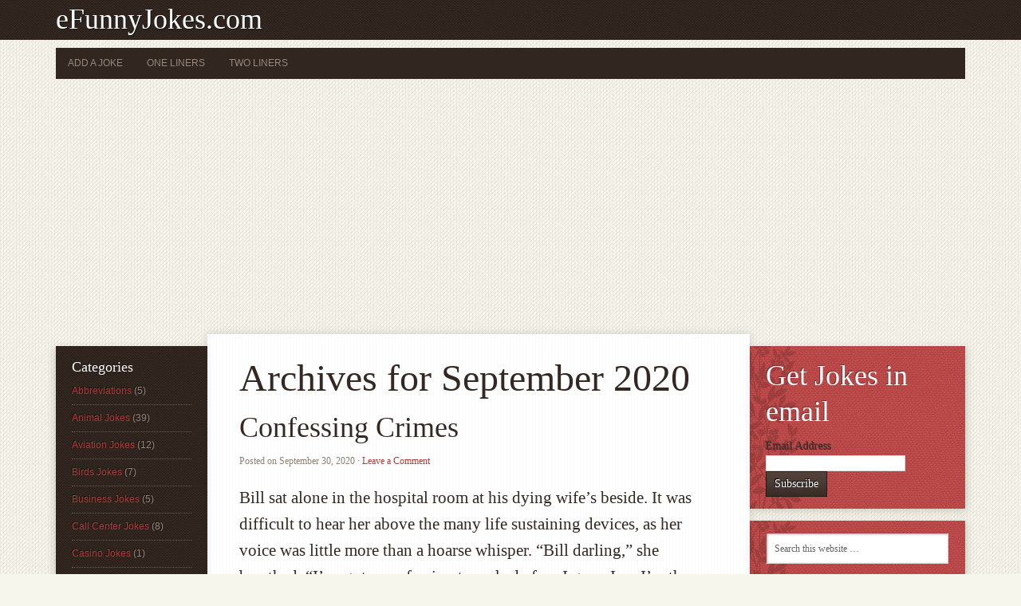

--- FILE ---
content_type: text/html; charset=UTF-8
request_url: https://efunnyjokes.com/2020/09/
body_size: 14404
content:
<!DOCTYPE html PUBLIC "-//W3C//DTD XHTML 1.0 Transitional//EN" "http://www.w3.org/TR/xhtml1/DTD/xhtml1-transitional.dtd">
<html xmlns="http://www.w3.org/1999/xhtml" lang="en" xml:lang="en" prefix="og: https://ogp.me/ns#">
<head profile="http://gmpg.org/xfn/11">
<meta http-equiv="Content-Type" content="text/html; charset=UTF-8" />
	<meta name="viewport" content="width=device-width, initial-scale=1.0"/><script>var et_site_url='https://efunnyjokes.com';var et_post_id='0';function et_core_page_resource_fallback(a,b){"undefined"===typeof b&&(b=a.sheet.cssRules&&0===a.sheet.cssRules.length);b&&(a.onerror=null,a.onload=null,a.href?a.href=et_site_url+"/?et_core_page_resource="+a.id+et_post_id:a.src&&(a.src=et_site_url+"/?et_core_page_resource="+a.id+et_post_id))}
</script>
<!-- Search Engine Optimization by Rank Math - https://rankmath.com/ -->
<title>September 2020 &mdash; eFunnyJokes.com</title>
<meta name="robots" content="follow, noindex"/>
<meta property="og:locale" content="en_US" />
<meta property="og:type" content="article" />
<meta property="og:title" content="September 2020 &mdash; eFunnyJokes.com" />
<meta property="og:url" content="https://efunnyjokes.com/2020/09/" />
<meta property="og:site_name" content="eFunnyJokes.com" />
<meta property="article:publisher" content="https://www.facebook.com/eFunnyJokes/" />
<meta name="twitter:card" content="summary_large_image" />
<meta name="twitter:site" content="@@eFunnyJoke" />
<script type="application/ld+json" class="rank-math-schema">{"@context":"https://schema.org","@graph":[{"@type":"ComedyClub","@id":"https://efunnyjokes.com/#organization","name":"eFunnyJokes.com","url":"https://efunnyjokes.com","sameAs":["https://www.facebook.com/eFunnyJokes/","https://twitter.com/@eFunnyJoke"],"email":"joker@efunnyjokes.com"},{"@type":"WebSite","@id":"https://efunnyjokes.com/#website","url":"https://efunnyjokes.com","name":"eFunnyJokes.com","publisher":{"@id":"https://efunnyjokes.com/#organization"},"inLanguage":"en"},{"@type":"CollectionPage","@id":"https://efunnyjokes.com/2020/09/#webpage","url":"https://efunnyjokes.com/2020/09/","name":"September 2020 &mdash; eFunnyJokes.com","isPartOf":{"@id":"https://efunnyjokes.com/#website"},"inLanguage":"en"}]}</script>
<!-- /Rank Math WordPress SEO plugin -->

<link rel='dns-prefetch' href='//pagead2.googlesyndication.com' />
<link rel='dns-prefetch' href='//fonts.googleapis.com' />
<link rel="alternate" type="application/rss+xml" title="eFunnyJokes.com &raquo; Feed" href="https://efunnyjokes.com/feed/" />
<link rel="alternate" type="application/rss+xml" title="eFunnyJokes.com &raquo; Comments Feed" href="https://efunnyjokes.com/comments/feed/" />
		<!-- This site uses the Google Analytics by MonsterInsights plugin v9.11.1 - Using Analytics tracking - https://www.monsterinsights.com/ -->
		<!-- Note: MonsterInsights is not currently configured on this site. The site owner needs to authenticate with Google Analytics in the MonsterInsights settings panel. -->
					<!-- No tracking code set -->
				<!-- / Google Analytics by MonsterInsights -->
		<style id='wp-img-auto-sizes-contain-inline-css' type='text/css'>
img:is([sizes=auto i],[sizes^="auto," i]){contain-intrinsic-size:3000px 1500px}
/*# sourceURL=wp-img-auto-sizes-contain-inline-css */
</style>
<link rel='stylesheet' id='mocha-theme-css' href='https://efunnyjokes.com/wp-content/themes/mocha/style.css?ver=2.0.1' type='text/css' media='all' />
<style id='wp-emoji-styles-inline-css' type='text/css'>

	img.wp-smiley, img.emoji {
		display: inline !important;
		border: none !important;
		box-shadow: none !important;
		height: 1em !important;
		width: 1em !important;
		margin: 0 0.07em !important;
		vertical-align: -0.1em !important;
		background: none !important;
		padding: 0 !important;
	}
/*# sourceURL=wp-emoji-styles-inline-css */
</style>
<style id='wp-block-library-inline-css' type='text/css'>
:root{--wp-block-synced-color:#7a00df;--wp-block-synced-color--rgb:122,0,223;--wp-bound-block-color:var(--wp-block-synced-color);--wp-editor-canvas-background:#ddd;--wp-admin-theme-color:#007cba;--wp-admin-theme-color--rgb:0,124,186;--wp-admin-theme-color-darker-10:#006ba1;--wp-admin-theme-color-darker-10--rgb:0,107,160.5;--wp-admin-theme-color-darker-20:#005a87;--wp-admin-theme-color-darker-20--rgb:0,90,135;--wp-admin-border-width-focus:2px}@media (min-resolution:192dpi){:root{--wp-admin-border-width-focus:1.5px}}.wp-element-button{cursor:pointer}:root .has-very-light-gray-background-color{background-color:#eee}:root .has-very-dark-gray-background-color{background-color:#313131}:root .has-very-light-gray-color{color:#eee}:root .has-very-dark-gray-color{color:#313131}:root .has-vivid-green-cyan-to-vivid-cyan-blue-gradient-background{background:linear-gradient(135deg,#00d084,#0693e3)}:root .has-purple-crush-gradient-background{background:linear-gradient(135deg,#34e2e4,#4721fb 50%,#ab1dfe)}:root .has-hazy-dawn-gradient-background{background:linear-gradient(135deg,#faaca8,#dad0ec)}:root .has-subdued-olive-gradient-background{background:linear-gradient(135deg,#fafae1,#67a671)}:root .has-atomic-cream-gradient-background{background:linear-gradient(135deg,#fdd79a,#004a59)}:root .has-nightshade-gradient-background{background:linear-gradient(135deg,#330968,#31cdcf)}:root .has-midnight-gradient-background{background:linear-gradient(135deg,#020381,#2874fc)}:root{--wp--preset--font-size--normal:16px;--wp--preset--font-size--huge:42px}.has-regular-font-size{font-size:1em}.has-larger-font-size{font-size:2.625em}.has-normal-font-size{font-size:var(--wp--preset--font-size--normal)}.has-huge-font-size{font-size:var(--wp--preset--font-size--huge)}.has-text-align-center{text-align:center}.has-text-align-left{text-align:left}.has-text-align-right{text-align:right}.has-fit-text{white-space:nowrap!important}#end-resizable-editor-section{display:none}.aligncenter{clear:both}.items-justified-left{justify-content:flex-start}.items-justified-center{justify-content:center}.items-justified-right{justify-content:flex-end}.items-justified-space-between{justify-content:space-between}.screen-reader-text{border:0;clip-path:inset(50%);height:1px;margin:-1px;overflow:hidden;padding:0;position:absolute;width:1px;word-wrap:normal!important}.screen-reader-text:focus{background-color:#ddd;clip-path:none;color:#444;display:block;font-size:1em;height:auto;left:5px;line-height:normal;padding:15px 23px 14px;text-decoration:none;top:5px;width:auto;z-index:100000}html :where(.has-border-color){border-style:solid}html :where([style*=border-top-color]){border-top-style:solid}html :where([style*=border-right-color]){border-right-style:solid}html :where([style*=border-bottom-color]){border-bottom-style:solid}html :where([style*=border-left-color]){border-left-style:solid}html :where([style*=border-width]){border-style:solid}html :where([style*=border-top-width]){border-top-style:solid}html :where([style*=border-right-width]){border-right-style:solid}html :where([style*=border-bottom-width]){border-bottom-style:solid}html :where([style*=border-left-width]){border-left-style:solid}html :where(img[class*=wp-image-]){height:auto;max-width:100%}:where(figure){margin:0 0 1em}html :where(.is-position-sticky){--wp-admin--admin-bar--position-offset:var(--wp-admin--admin-bar--height,0px)}@media screen and (max-width:600px){html :where(.is-position-sticky){--wp-admin--admin-bar--position-offset:0px}}

/*# sourceURL=wp-block-library-inline-css */
</style><style id='wp-block-paragraph-inline-css' type='text/css'>
.is-small-text{font-size:.875em}.is-regular-text{font-size:1em}.is-large-text{font-size:2.25em}.is-larger-text{font-size:3em}.has-drop-cap:not(:focus):first-letter{float:left;font-size:8.4em;font-style:normal;font-weight:100;line-height:.68;margin:.05em .1em 0 0;text-transform:uppercase}body.rtl .has-drop-cap:not(:focus):first-letter{float:none;margin-left:.1em}p.has-drop-cap.has-background{overflow:hidden}:root :where(p.has-background){padding:1.25em 2.375em}:where(p.has-text-color:not(.has-link-color)) a{color:inherit}p.has-text-align-left[style*="writing-mode:vertical-lr"],p.has-text-align-right[style*="writing-mode:vertical-rl"]{rotate:180deg}
/*# sourceURL=https://efunnyjokes.com/wp-includes/blocks/paragraph/style.min.css */
</style>
<style id='global-styles-inline-css' type='text/css'>
:root{--wp--preset--aspect-ratio--square: 1;--wp--preset--aspect-ratio--4-3: 4/3;--wp--preset--aspect-ratio--3-4: 3/4;--wp--preset--aspect-ratio--3-2: 3/2;--wp--preset--aspect-ratio--2-3: 2/3;--wp--preset--aspect-ratio--16-9: 16/9;--wp--preset--aspect-ratio--9-16: 9/16;--wp--preset--color--black: #000000;--wp--preset--color--cyan-bluish-gray: #abb8c3;--wp--preset--color--white: #ffffff;--wp--preset--color--pale-pink: #f78da7;--wp--preset--color--vivid-red: #cf2e2e;--wp--preset--color--luminous-vivid-orange: #ff6900;--wp--preset--color--luminous-vivid-amber: #fcb900;--wp--preset--color--light-green-cyan: #7bdcb5;--wp--preset--color--vivid-green-cyan: #00d084;--wp--preset--color--pale-cyan-blue: #8ed1fc;--wp--preset--color--vivid-cyan-blue: #0693e3;--wp--preset--color--vivid-purple: #9b51e0;--wp--preset--gradient--vivid-cyan-blue-to-vivid-purple: linear-gradient(135deg,rgb(6,147,227) 0%,rgb(155,81,224) 100%);--wp--preset--gradient--light-green-cyan-to-vivid-green-cyan: linear-gradient(135deg,rgb(122,220,180) 0%,rgb(0,208,130) 100%);--wp--preset--gradient--luminous-vivid-amber-to-luminous-vivid-orange: linear-gradient(135deg,rgb(252,185,0) 0%,rgb(255,105,0) 100%);--wp--preset--gradient--luminous-vivid-orange-to-vivid-red: linear-gradient(135deg,rgb(255,105,0) 0%,rgb(207,46,46) 100%);--wp--preset--gradient--very-light-gray-to-cyan-bluish-gray: linear-gradient(135deg,rgb(238,238,238) 0%,rgb(169,184,195) 100%);--wp--preset--gradient--cool-to-warm-spectrum: linear-gradient(135deg,rgb(74,234,220) 0%,rgb(151,120,209) 20%,rgb(207,42,186) 40%,rgb(238,44,130) 60%,rgb(251,105,98) 80%,rgb(254,248,76) 100%);--wp--preset--gradient--blush-light-purple: linear-gradient(135deg,rgb(255,206,236) 0%,rgb(152,150,240) 100%);--wp--preset--gradient--blush-bordeaux: linear-gradient(135deg,rgb(254,205,165) 0%,rgb(254,45,45) 50%,rgb(107,0,62) 100%);--wp--preset--gradient--luminous-dusk: linear-gradient(135deg,rgb(255,203,112) 0%,rgb(199,81,192) 50%,rgb(65,88,208) 100%);--wp--preset--gradient--pale-ocean: linear-gradient(135deg,rgb(255,245,203) 0%,rgb(182,227,212) 50%,rgb(51,167,181) 100%);--wp--preset--gradient--electric-grass: linear-gradient(135deg,rgb(202,248,128) 0%,rgb(113,206,126) 100%);--wp--preset--gradient--midnight: linear-gradient(135deg,rgb(2,3,129) 0%,rgb(40,116,252) 100%);--wp--preset--font-size--small: 13px;--wp--preset--font-size--medium: 20px;--wp--preset--font-size--large: 36px;--wp--preset--font-size--x-large: 42px;--wp--preset--spacing--20: 0.44rem;--wp--preset--spacing--30: 0.67rem;--wp--preset--spacing--40: 1rem;--wp--preset--spacing--50: 1.5rem;--wp--preset--spacing--60: 2.25rem;--wp--preset--spacing--70: 3.38rem;--wp--preset--spacing--80: 5.06rem;--wp--preset--shadow--natural: 6px 6px 9px rgba(0, 0, 0, 0.2);--wp--preset--shadow--deep: 12px 12px 50px rgba(0, 0, 0, 0.4);--wp--preset--shadow--sharp: 6px 6px 0px rgba(0, 0, 0, 0.2);--wp--preset--shadow--outlined: 6px 6px 0px -3px rgb(255, 255, 255), 6px 6px rgb(0, 0, 0);--wp--preset--shadow--crisp: 6px 6px 0px rgb(0, 0, 0);}:where(.is-layout-flex){gap: 0.5em;}:where(.is-layout-grid){gap: 0.5em;}body .is-layout-flex{display: flex;}.is-layout-flex{flex-wrap: wrap;align-items: center;}.is-layout-flex > :is(*, div){margin: 0;}body .is-layout-grid{display: grid;}.is-layout-grid > :is(*, div){margin: 0;}:where(.wp-block-columns.is-layout-flex){gap: 2em;}:where(.wp-block-columns.is-layout-grid){gap: 2em;}:where(.wp-block-post-template.is-layout-flex){gap: 1.25em;}:where(.wp-block-post-template.is-layout-grid){gap: 1.25em;}.has-black-color{color: var(--wp--preset--color--black) !important;}.has-cyan-bluish-gray-color{color: var(--wp--preset--color--cyan-bluish-gray) !important;}.has-white-color{color: var(--wp--preset--color--white) !important;}.has-pale-pink-color{color: var(--wp--preset--color--pale-pink) !important;}.has-vivid-red-color{color: var(--wp--preset--color--vivid-red) !important;}.has-luminous-vivid-orange-color{color: var(--wp--preset--color--luminous-vivid-orange) !important;}.has-luminous-vivid-amber-color{color: var(--wp--preset--color--luminous-vivid-amber) !important;}.has-light-green-cyan-color{color: var(--wp--preset--color--light-green-cyan) !important;}.has-vivid-green-cyan-color{color: var(--wp--preset--color--vivid-green-cyan) !important;}.has-pale-cyan-blue-color{color: var(--wp--preset--color--pale-cyan-blue) !important;}.has-vivid-cyan-blue-color{color: var(--wp--preset--color--vivid-cyan-blue) !important;}.has-vivid-purple-color{color: var(--wp--preset--color--vivid-purple) !important;}.has-black-background-color{background-color: var(--wp--preset--color--black) !important;}.has-cyan-bluish-gray-background-color{background-color: var(--wp--preset--color--cyan-bluish-gray) !important;}.has-white-background-color{background-color: var(--wp--preset--color--white) !important;}.has-pale-pink-background-color{background-color: var(--wp--preset--color--pale-pink) !important;}.has-vivid-red-background-color{background-color: var(--wp--preset--color--vivid-red) !important;}.has-luminous-vivid-orange-background-color{background-color: var(--wp--preset--color--luminous-vivid-orange) !important;}.has-luminous-vivid-amber-background-color{background-color: var(--wp--preset--color--luminous-vivid-amber) !important;}.has-light-green-cyan-background-color{background-color: var(--wp--preset--color--light-green-cyan) !important;}.has-vivid-green-cyan-background-color{background-color: var(--wp--preset--color--vivid-green-cyan) !important;}.has-pale-cyan-blue-background-color{background-color: var(--wp--preset--color--pale-cyan-blue) !important;}.has-vivid-cyan-blue-background-color{background-color: var(--wp--preset--color--vivid-cyan-blue) !important;}.has-vivid-purple-background-color{background-color: var(--wp--preset--color--vivid-purple) !important;}.has-black-border-color{border-color: var(--wp--preset--color--black) !important;}.has-cyan-bluish-gray-border-color{border-color: var(--wp--preset--color--cyan-bluish-gray) !important;}.has-white-border-color{border-color: var(--wp--preset--color--white) !important;}.has-pale-pink-border-color{border-color: var(--wp--preset--color--pale-pink) !important;}.has-vivid-red-border-color{border-color: var(--wp--preset--color--vivid-red) !important;}.has-luminous-vivid-orange-border-color{border-color: var(--wp--preset--color--luminous-vivid-orange) !important;}.has-luminous-vivid-amber-border-color{border-color: var(--wp--preset--color--luminous-vivid-amber) !important;}.has-light-green-cyan-border-color{border-color: var(--wp--preset--color--light-green-cyan) !important;}.has-vivid-green-cyan-border-color{border-color: var(--wp--preset--color--vivid-green-cyan) !important;}.has-pale-cyan-blue-border-color{border-color: var(--wp--preset--color--pale-cyan-blue) !important;}.has-vivid-cyan-blue-border-color{border-color: var(--wp--preset--color--vivid-cyan-blue) !important;}.has-vivid-purple-border-color{border-color: var(--wp--preset--color--vivid-purple) !important;}.has-vivid-cyan-blue-to-vivid-purple-gradient-background{background: var(--wp--preset--gradient--vivid-cyan-blue-to-vivid-purple) !important;}.has-light-green-cyan-to-vivid-green-cyan-gradient-background{background: var(--wp--preset--gradient--light-green-cyan-to-vivid-green-cyan) !important;}.has-luminous-vivid-amber-to-luminous-vivid-orange-gradient-background{background: var(--wp--preset--gradient--luminous-vivid-amber-to-luminous-vivid-orange) !important;}.has-luminous-vivid-orange-to-vivid-red-gradient-background{background: var(--wp--preset--gradient--luminous-vivid-orange-to-vivid-red) !important;}.has-very-light-gray-to-cyan-bluish-gray-gradient-background{background: var(--wp--preset--gradient--very-light-gray-to-cyan-bluish-gray) !important;}.has-cool-to-warm-spectrum-gradient-background{background: var(--wp--preset--gradient--cool-to-warm-spectrum) !important;}.has-blush-light-purple-gradient-background{background: var(--wp--preset--gradient--blush-light-purple) !important;}.has-blush-bordeaux-gradient-background{background: var(--wp--preset--gradient--blush-bordeaux) !important;}.has-luminous-dusk-gradient-background{background: var(--wp--preset--gradient--luminous-dusk) !important;}.has-pale-ocean-gradient-background{background: var(--wp--preset--gradient--pale-ocean) !important;}.has-electric-grass-gradient-background{background: var(--wp--preset--gradient--electric-grass) !important;}.has-midnight-gradient-background{background: var(--wp--preset--gradient--midnight) !important;}.has-small-font-size{font-size: var(--wp--preset--font-size--small) !important;}.has-medium-font-size{font-size: var(--wp--preset--font-size--medium) !important;}.has-large-font-size{font-size: var(--wp--preset--font-size--large) !important;}.has-x-large-font-size{font-size: var(--wp--preset--font-size--x-large) !important;}
/*# sourceURL=global-styles-inline-css */
</style>

<style id='classic-theme-styles-inline-css' type='text/css'>
/*! This file is auto-generated */
.wp-block-button__link{color:#fff;background-color:#32373c;border-radius:9999px;box-shadow:none;text-decoration:none;padding:calc(.667em + 2px) calc(1.333em + 2px);font-size:1.125em}.wp-block-file__button{background:#32373c;color:#fff;text-decoration:none}
/*# sourceURL=/wp-includes/css/classic-themes.min.css */
</style>
<link rel='stylesheet' id='kk-star-ratings-css' href='https://efunnyjokes.com/wp-content/plugins/kk-star-ratings/src/core/public/css/kk-star-ratings.min.css?ver=5.4.10.3' type='text/css' media='all' />
<link rel='stylesheet' id='et_monarch-css-css' href='https://efunnyjokes.com/wp-content/plugins/monarch/css/style.css?ver=1.4.14' type='text/css' media='all' />
<link rel='stylesheet' id='et-gf-open-sans-css' href='https://fonts.googleapis.com/css?family=Open+Sans%3A400%2C700&#038;ver=1.3.12' type='text/css' media='all' />
<script type="text/javascript" src="https://efunnyjokes.com/wp-includes/js/jquery/jquery.min.js?ver=3.7.1" id="jquery-core-js"></script>
<script type="text/javascript" src="https://efunnyjokes.com/wp-includes/js/jquery/jquery-migrate.min.js?ver=3.4.1" id="jquery-migrate-js"></script>
<script type="text/javascript" async src="https://pagead2.googlesyndication.com/pagead/js/adsbygoogle.js?async=true&amp;ver=2.10.1" id="genesis_adsense-js"></script>
<script type="text/javascript" id="genesis_adsense-js-after">
/* <![CDATA[ */
(adsbygoogle = window.adsbygoogle || []).push({google_ad_client: "ca-pub-7895998865886794", enable_page_level_ads: true, tag_partner: "genesis"});
//# sourceURL=genesis_adsense-js-after
/* ]]> */
</script>
<link rel="https://api.w.org/" href="https://efunnyjokes.com/wp-json/" /><link rel="EditURI" type="application/rsd+xml" title="RSD" href="https://efunnyjokes.com/xmlrpc.php?rsd" />
<meta name="generator" content="WordPress 6.9" />
<style type="text/css" id="et-bloom-custom-css">
					.et_bloom .et_bloom_optin_1 .et_bloom_form_content { background-color: #ffffff !important; } .et_bloom .et_bloom_optin_1 .et_bloom_form_container .et_bloom_form_header { background-color: #dd4242 !important; } .et_bloom .et_bloom_optin_1 .carrot_edge .et_bloom_form_content:before { border-top-color: #dd4242 !important; } .et_bloom .et_bloom_optin_1 .carrot_edge.et_bloom_form_right .et_bloom_form_content:before, .et_bloom .et_bloom_optin_1 .carrot_edge.et_bloom_form_left .et_bloom_form_content:before { border-top-color: transparent !important; border-left-color: #dd4242 !important; }
						@media only screen and ( max-width: 767px ) {.et_bloom .et_bloom_optin_1 .carrot_edge.et_bloom_form_right .et_bloom_form_content:before { border-top-color: #dd4242 !important; border-left-color: transparent !important; }.et_bloom .et_bloom_optin_1 .carrot_edge.et_bloom_form_left .et_bloom_form_content:after { border-bottom-color: #dd4242 !important; border-left-color: transparent !important; }
						}.et_bloom .et_bloom_optin_1 .et_bloom_form_content button { background-color: #3b3b3b !important; } .et_bloom .et_bloom_optin_1 .et_bloom_form_content .et_bloom_fields i { color: #3b3b3b !important; } .et_bloom .et_bloom_optin_1 .et_bloom_form_content .et_bloom_custom_field_radio i:before { background: #3b3b3b !important; } .et_bloom .et_bloom_optin_1 .et_bloom_form_content button { background-color: #3b3b3b !important; } .et_bloom .et_bloom_optin_1 .et_bloom_form_container h2, .et_bloom .et_bloom_optin_1 .et_bloom_form_container h2 span, .et_bloom .et_bloom_optin_1 .et_bloom_form_container h2 strong { font-family: "Open Sans", Helvetica, Arial, Lucida, sans-serif; }.et_bloom .et_bloom_optin_1 .et_bloom_form_container p, .et_bloom .et_bloom_optin_1 .et_bloom_form_container p span, .et_bloom .et_bloom_optin_1 .et_bloom_form_container p strong, .et_bloom .et_bloom_optin_1 .et_bloom_form_container form input, .et_bloom .et_bloom_optin_1 .et_bloom_form_container form button span { font-family: "Open Sans", Helvetica, Arial, Lucida, sans-serif; } 
				</style><link rel="preload" href="https://efunnyjokes.com/wp-content/plugins/bloom/core/admin/fonts/modules.ttf" as="font" crossorigin="anonymous"><style type="text/css" id="et-social-custom-css">
				 
			</style><link rel="pingback" href="https://efunnyjokes.com/xmlrpc.php" />
<meta name="msvalidate.01" content="EB8C61ABFA03084CDD7D813525CA6B05" />

<meta name="google-site-verification" content="DPkZoeilpVI5I-8TAFXmAz3O-r9baJdAWx1j2fVcy-4" />

<script async src="//pagead2.googlesyndication.com/pagead/js/adsbygoogle.js"></script>
<script>
     (adsbygoogle = window.adsbygoogle || []).push({
          google_ad_client: "ca-pub-7895998865886794",
          enable_page_level_ads: true
     });
</script>

<!-- Global site tag (gtag.js) - Google Analytics -->
<script async src="https://www.googletagmanager.com/gtag/js?id=UA-281622-16"></script>
<script>
  window.dataLayer = window.dataLayer || [];
  function gtag(){dataLayer.push(arguments);}
  gtag('js', new Date());

  gtag('config', 'UA-281622-16');
</script>

<script async src="https://pagead2.googlesyndication.com/pagead/js/adsbygoogle.js"></script>
<script>
(adsbygoogle = window.adsbygoogle || []).push({
google_ad_client: "ca-pub-7895998865886794",
enable_page_level_ads: true,
tag_partner: "genesis"
});
</script><meta name="bmi-version" content="2.0.0" />      <script defer type="text/javascript" id="bmip-js-inline-remove-js">
        function objectToQueryString(obj){
          return Object.keys(obj).map(key => key + '=' + obj[key]).join('&');
        }

        function globalBMIKeepAlive() {
          let xhr = new XMLHttpRequest();
          let data = { action: "bmip_keepalive", token: "bmip", f: "refresh" };
          let url = 'https://efunnyjokes.com/wp-admin/admin-ajax.php' + '?' + objectToQueryString(data);
          xhr.open('POST', url, true);
          xhr.setRequestHeader("X-Requested-With", "XMLHttpRequest");
          xhr.onreadystatechange = function () {
            if (xhr.readyState === 4) {
              let response;
              if (response = JSON.parse(xhr.responseText)) {
                if (typeof response.status != 'undefined' && response.status === 'success') {
                  //setTimeout(globalBMIKeepAlive, 3000);
                } else {
                  //setTimeout(globalBMIKeepAlive, 20000);
                }
              }
            }
          };

          xhr.send(JSON.stringify(data));
        }

        document.querySelector('#bmip-js-inline-remove-js').remove();
      </script>
      <link rel="icon" href="https://efunnyjokes.com/wp-content/uploads/2020/09/cropped-jokes_512-32x32.jpg" sizes="32x32" />
<link rel="icon" href="https://efunnyjokes.com/wp-content/uploads/2020/09/cropped-jokes_512-192x192.jpg" sizes="192x192" />
<link rel="apple-touch-icon" href="https://efunnyjokes.com/wp-content/uploads/2020/09/cropped-jokes_512-180x180.jpg" />
<meta name="msapplication-TileImage" content="https://efunnyjokes.com/wp-content/uploads/2020/09/cropped-jokes_512-270x270.jpg" />
		<style type="text/css" id="wp-custom-css">
			p { 
font-size:21px; 
} 		</style>
		<link rel='stylesheet' id='et_bloom-css-css' href='https://efunnyjokes.com/wp-content/plugins/bloom/css/style.css?ver=1.3.12' type='text/css' media='all' />
</head>
<body class="archive date wp-theme-genesis wp-child-theme-mocha et_bloom et_monarch header-full-width sidebar-content-sidebar"><div id="wrap"><div id="header"><div class="wrap"><div id="title-area"><p id="title"><a href="https://efunnyjokes.com/">eFunnyJokes.com</a></p><p id="description">Cool, Clean, Decent &amp; Funny Jokes for all</p></div></div></div><div id="nav"><div class="wrap"><ul id="menu-main" class="menu genesis-nav-menu menu-primary"><li id="menu-item-628" class="menu-item menu-item-type-post_type menu-item-object-page menu-item-628"><a href="https://efunnyjokes.com/add-a-joke/">Add A Joke</a></li>
<li id="menu-item-630" class="menu-item menu-item-type-taxonomy menu-item-object-category menu-item-630"><a href="https://efunnyjokes.com/category/one-liners/">One Liners</a></li>
<li id="menu-item-629" class="menu-item menu-item-type-taxonomy menu-item-object-category menu-item-629"><a href="https://efunnyjokes.com/category/two-liners/">Two Liners</a></li>
</ul></div></div><div id="inner"><div class="wrap"><div id="content-sidebar-wrap"><div id="content" class="hfeed"><div class="archive-description date-archive-description archive-date"><h1 class="archive-title">Archives for  September 2020</h1></div><div class="post-510 post type-post status-publish format-standard hentry category-criminal-jokes category-married-life-jokes tag-crime tag-hospital tag-poison tag-wife entry"><h2 class="entry-title"><a class="entry-title-link" rel="bookmark" href="https://efunnyjokes.com/confessing-crimes/">Confessing Crimes</a></h2>
<div class="post-info">Posted on <span class="date published time" title="2020-09-30T16:50:00+05:00">September 30, 2020</span>  &middot; <span class="post-comments"><a href="https://efunnyjokes.com/confessing-crimes/#respond">Leave a Comment</a></span> </div><div class="entry-content">
<p>Bill sat alone in the hospital room at his dying wife&#8217;s beside. It was difficult to hear her above the many life sustaining devices, as her voice was little more than a hoarse whisper. &#8220;Bill darling,&#8221; she breathed. &#8220;I&#8217;ve got a confession to make before I go&#8230; I &#8230; I&#8217;m the one who took the $10,000 from your safe in the house &#8230; I spent it on a fling with your best friend Jimmy. And it was I who forced your mistress to leave the community in utter disgrace. I&#8217;m afraid I also was the one who reported you to the IRS for income tax evasion&#8230;&#8221;</p>



<p>&#8220;That&#8217;s all right dearest; don&#8217;t even give it a second thought.&#8221; said Bill. &#8220;I have a small confession too. I&#8217;m the one who poisoned you.&#8221;</p>
<span class="et_bloom_bottom_trigger"></span></div><div class="post-meta"><span class="categories">Filed Under: <a href="https://efunnyjokes.com/category/criminal-jokes/" rel="category tag">Criminal Jokes</a>, <a href="https://efunnyjokes.com/category/married-life-jokes/" rel="category tag">Married Life Jokes</a></span> <span class="tags">Tagged With: <a href="https://efunnyjokes.com/jokes/crime/" rel="tag">crime</a>, <a href="https://efunnyjokes.com/jokes/hospital/" rel="tag">hospital</a>, <a href="https://efunnyjokes.com/jokes/poison/" rel="tag">poison</a>, <a href="https://efunnyjokes.com/jokes/wife/" rel="tag">wife</a></span></div></div><div class="post-508 post type-post status-publish format-standard hentry category-computer-jokes tag-click tag-customer tag-right-click entry"><h2 class="entry-title"><a class="entry-title-link" rel="bookmark" href="https://efunnyjokes.com/right-click/">Right Click</a></h2>
<div class="post-info">Posted on <span class="date published time" title="2020-09-26T15:06:00+05:00">September 26, 2020</span>  &middot; <span class="post-comments"><a href="https://efunnyjokes.com/right-click/#respond">Leave a Comment</a></span> </div><div class="entry-content">
<p>Tech Support: &#8220;I need you to right-click on the Desktop.&#8221;</p>



<p>Customer: &#8220;Ok.&#8221;</p>



<p>Tech Support: &#8220;Did you get a pop-up menu?&#8221;</p>



<p>Customer: &#8220;No.&#8221;</p>



<p>Tech Support: &#8220;Ok. Right click again. Do you see a pop-up menu?&#8221;</p>



<p>Customer: &#8220;No.&#8221;</p>



<p>Tech Support: &#8220;Ok, sir. Can you tell me what you have done up until this point?&#8221;</p>



<p>Customer: &#8220;Sure, you told me to write &#8216;click&#8217; and I wrote click&#8217;.&#8221;</p>
<span class="et_bloom_bottom_trigger"></span></div><div class="post-meta"><span class="categories">Filed Under: <a href="https://efunnyjokes.com/category/computer-jokes/" rel="category tag">Computer Jokes</a></span> <span class="tags">Tagged With: <a href="https://efunnyjokes.com/jokes/click/" rel="tag">click</a>, <a href="https://efunnyjokes.com/jokes/customer/" rel="tag">customer</a>, <a href="https://efunnyjokes.com/jokes/right-click/" rel="tag">right click</a></span></div></div><div class="post-529 post type-post status-publish format-standard hentry category-animal-jokes tag-dig tag-diggers tag-elephant tag-grave tag-pets entry"><h2 class="entry-title"><a class="entry-title-link" rel="bookmark" href="https://efunnyjokes.com/the-elephant-is-dead/">The Elephant is Dead</a></h2>
<div class="post-info">Posted on <span class="date published time" title="2020-09-25T02:40:00+05:00">September 25, 2020</span>  &middot; <span class="post-comments"><a href="https://efunnyjokes.com/the-elephant-is-dead/#respond">Leave a Comment</a></span> </div><div class="entry-content">
<p>Joe: Why are you crying?</p>



<p>Smith: The Elephant is dead.</p>



<p>Joe: Was he your pet?</p>



<p>Smith: No, but I am the one who must dig his grave.</p>
<span class="et_bloom_bottom_trigger"></span></div><div class="post-meta"><span class="categories">Filed Under: <a href="https://efunnyjokes.com/category/animal-jokes/" rel="category tag">Animal Jokes</a></span> <span class="tags">Tagged With: <a href="https://efunnyjokes.com/jokes/dig/" rel="tag">dig</a>, <a href="https://efunnyjokes.com/jokes/diggers/" rel="tag">diggers</a>, <a href="https://efunnyjokes.com/jokes/elephant/" rel="tag">elephant</a>, <a href="https://efunnyjokes.com/jokes/grave/" rel="tag">grave</a>, <a href="https://efunnyjokes.com/jokes/pets/" rel="tag">pets</a></span></div></div><div class="navigation"><ul><li class="active" ><a href="https://efunnyjokes.com/2020/09/" aria-label="Current page" aria-current="page">1</a></li>
<li><a href="https://efunnyjokes.com/2020/09/page/2/">2</a></li>
<li><a href="https://efunnyjokes.com/2020/09/page/3/">3</a></li>
<li class="pagination-omission">&#x02026;</li>
<li><a href="https://efunnyjokes.com/2020/09/page/6/">6</a></li>
<li class="pagination-next"><a href="https://efunnyjokes.com/2020/09/page/2/" >Next Page &#x000BB;</a></li>
</ul></div>
</div><div id="sidebar" class="sidebar widget-area"><div id="custom_html-4" class="widget_text widget widget_custom_html"><div class="widget_text widget-wrap"><h4 class="widget-title widgettitle">Get Jokes in email</h4>
<div class="textwidget custom-html-widget"><!-- Begin MailChimp Signup Form -->
<div id="mc_embed_signup">
<form action="https://ravianz.us4.list-manage.com/subscribe/post?u=5727e73fa3e7d7b28cbdb884a&amp;id=6c136ed476" method="post" id="mc-embedded-subscribe-form" name="mc-embedded-subscribe-form" class="validate" target="_blank" novalidate>
    <div id="mc_embed_signup_scroll">
	
<div class="mc-field-group">
	<label for="mce-EMAIL">Email Address </label>
	<input type="email" value="" name="EMAIL" class="required email" id="mce-EMAIL">
</div>
	<div id="mce-responses" class="clear">
		<div class="response" id="mce-error-response" style="display:none"></div>
		<div class="response" id="mce-success-response" style="display:none"></div>
	</div>    <!-- real people should not fill this in and expect good things - do not remove this or risk form bot signups-->
    <div style="position: absolute; left: -5000px;" aria-hidden="true"><input type="text" name="b_5727e73fa3e7d7b28cbdb884a_6c136ed476" tabindex="-1" value=""></div>
    <div class="clear"><input type="submit" value="Subscribe" name="subscribe" id="mc-embedded-subscribe" class="button"></div>
    </div>
</form>
</div>

<!--End mc_embed_signup--></div></div></div>
<div id="search-2" class="widget widget_search"><div class="widget-wrap"><form method="get" class="searchform search-form" action="https://efunnyjokes.com/" role="search" ><input type="text" value="Search this website &#x02026;" name="s" class="s search-input" onfocus="if ('Search this website &#x2026;' === this.value) {this.value = '';}" onblur="if ('' === this.value) {this.value = 'Search this website &#x2026;';}" /><input type="submit" class="searchsubmit search-submit" value="Search" /></form></div></div>

		<div id="recent-posts-2" class="widget widget_recent_entries"><div class="widget-wrap">
		<h4 class="widget-title widgettitle">Recent Jokes</h4>

		<ul>
											<li>
					<a href="https://efunnyjokes.com/why-would-a-computer-go-to-a-doctor/">Why would a Computer go to a Doctor?</a>
									</li>
											<li>
					<a href="https://efunnyjokes.com/giraffes-have-the-toughest-life/">Giraffes have the Toughest Life</a>
									</li>
											<li>
					<a href="https://efunnyjokes.com/why-was-the-computer-wet/">Why was the Computer Wet?</a>
									</li>
											<li>
					<a href="https://efunnyjokes.com/why-the-leopard-always-looses-hide-seek/">Why the Leopard always looses Hide &amp; Seek</a>
									</li>
											<li>
					<a href="https://efunnyjokes.com/why-was-computer-cold/">Why was Computer Cold</a>
									</li>
					</ul>

		</div></div>
<div id="tag_cloud-3" class="widget widget_tag_cloud"><div class="widget-wrap"><h4 class="widget-title widgettitle">Tags</h4>
<div class="tagcloud"><a href="https://efunnyjokes.com/jokes/abbreviations/" class="tag-cloud-link tag-link-136 tag-link-position-1" style="font-size: 8pt;" aria-label="abbreviations (3 items)">abbreviations</a>
<a href="https://efunnyjokes.com/jokes/animal-jokes/" class="tag-cloud-link tag-link-433 tag-link-position-2" style="font-size: 8pt;" aria-label="animal jokes (3 items)">animal jokes</a>
<a href="https://efunnyjokes.com/jokes/animals/" class="tag-cloud-link tag-link-8 tag-link-position-3" style="font-size: 15.291666666667pt;" aria-label="animals (6 items)">animals</a>
<a href="https://efunnyjokes.com/jokes/aviation/" class="tag-cloud-link tag-link-87 tag-link-position-4" style="font-size: 8pt;" aria-label="aviation (3 items)">aviation</a>
<a href="https://efunnyjokes.com/jokes/brain/" class="tag-cloud-link tag-link-40 tag-link-position-5" style="font-size: 8pt;" aria-label="brain (3 items)">brain</a>
<a href="https://efunnyjokes.com/jokes/bulb/" class="tag-cloud-link tag-link-66 tag-link-position-6" style="font-size: 8pt;" aria-label="bulb (3 items)">bulb</a>
<a href="https://efunnyjokes.com/jokes/call-center-jokes/" class="tag-cloud-link tag-link-4 tag-link-position-7" style="font-size: 15.291666666667pt;" aria-label="Call Center Jokes (6 items)">Call Center Jokes</a>
<a href="https://efunnyjokes.com/jokes/cars/" class="tag-cloud-link tag-link-253 tag-link-position-8" style="font-size: 8pt;" aria-label="cars (3 items)">cars</a>
<a href="https://efunnyjokes.com/jokes/children/" class="tag-cloud-link tag-link-51 tag-link-position-9" style="font-size: 10.916666666667pt;" aria-label="children (4 items)">children</a>
<a href="https://efunnyjokes.com/jokes/classroom/" class="tag-cloud-link tag-link-52 tag-link-position-10" style="font-size: 15.291666666667pt;" aria-label="classroom (6 items)">classroom</a>
<a href="https://efunnyjokes.com/jokes/coding/" class="tag-cloud-link tag-link-277 tag-link-position-11" style="font-size: 8pt;" aria-label="coding (3 items)">coding</a>
<a href="https://efunnyjokes.com/jokes/computer/" class="tag-cloud-link tag-link-62 tag-link-position-12" style="font-size: 18.208333333333pt;" aria-label="computer (8 items)">computer</a>
<a href="https://efunnyjokes.com/jokes/computer-jokes/" class="tag-cloud-link tag-link-209 tag-link-position-13" style="font-size: 10.916666666667pt;" aria-label="Computer Jokes (4 items)">Computer Jokes</a>
<a href="https://efunnyjokes.com/jokes/computers/" class="tag-cloud-link tag-link-291 tag-link-position-14" style="font-size: 22pt;" aria-label="computers (11 items)">computers</a>
<a href="https://efunnyjokes.com/jokes/dogs/" class="tag-cloud-link tag-link-13 tag-link-position-15" style="font-size: 10.916666666667pt;" aria-label="dogs (4 items)">dogs</a>
<a href="https://efunnyjokes.com/jokes/driving/" class="tag-cloud-link tag-link-194 tag-link-position-16" style="font-size: 8pt;" aria-label="driving (3 items)">driving</a>
<a href="https://efunnyjokes.com/jokes/engineer/" class="tag-cloud-link tag-link-104 tag-link-position-17" style="font-size: 10.916666666667pt;" aria-label="engineer (4 items)">engineer</a>
<a href="https://efunnyjokes.com/jokes/engineers/" class="tag-cloud-link tag-link-57 tag-link-position-18" style="font-size: 19.666666666667pt;" aria-label="Engineers (9 items)">Engineers</a>
<a href="https://efunnyjokes.com/jokes/friends/" class="tag-cloud-link tag-link-24 tag-link-position-19" style="font-size: 15.291666666667pt;" aria-label="friends (6 items)">friends</a>
<a href="https://efunnyjokes.com/jokes/friendship/" class="tag-cloud-link tag-link-91 tag-link-position-20" style="font-size: 16.75pt;" aria-label="friendship (7 items)">friendship</a>
<a href="https://efunnyjokes.com/jokes/girls/" class="tag-cloud-link tag-link-28 tag-link-position-21" style="font-size: 10.916666666667pt;" aria-label="girls (4 items)">girls</a>
<a href="https://efunnyjokes.com/jokes/greetings/" class="tag-cloud-link tag-link-25 tag-link-position-22" style="font-size: 10.916666666667pt;" aria-label="greetings (4 items)">greetings</a>
<a href="https://efunnyjokes.com/jokes/husband-wife-jokes/" class="tag-cloud-link tag-link-140 tag-link-position-23" style="font-size: 13.25pt;" aria-label="husband wife jokes (5 items)">husband wife jokes</a>
<a href="https://efunnyjokes.com/jokes/jail/" class="tag-cloud-link tag-link-94 tag-link-position-24" style="font-size: 10.916666666667pt;" aria-label="jail (4 items)">jail</a>
<a href="https://efunnyjokes.com/jokes/kids/" class="tag-cloud-link tag-link-123 tag-link-position-25" style="font-size: 15.291666666667pt;" aria-label="kids (6 items)">kids</a>
<a href="https://efunnyjokes.com/jokes/light/" class="tag-cloud-link tag-link-67 tag-link-position-26" style="font-size: 8pt;" aria-label="light (3 items)">light</a>
<a href="https://efunnyjokes.com/jokes/linguistics-jokes/" class="tag-cloud-link tag-link-216 tag-link-position-27" style="font-size: 13.25pt;" aria-label="linguistics jokes (5 items)">linguistics jokes</a>
<a href="https://efunnyjokes.com/jokes/lion/" class="tag-cloud-link tag-link-16 tag-link-position-28" style="font-size: 8pt;" aria-label="lion (3 items)">lion</a>
<a href="https://efunnyjokes.com/jokes/love/" class="tag-cloud-link tag-link-41 tag-link-position-29" style="font-size: 10.916666666667pt;" aria-label="love (4 items)">love</a>
<a href="https://efunnyjokes.com/jokes/love-jokes/" class="tag-cloud-link tag-link-195 tag-link-position-30" style="font-size: 8pt;" aria-label="love jokes (3 items)">love jokes</a>
<a href="https://efunnyjokes.com/jokes/magician/" class="tag-cloud-link tag-link-20 tag-link-position-31" style="font-size: 15.291666666667pt;" aria-label="magician (6 items)">magician</a>
<a href="https://efunnyjokes.com/jokes/marriage/" class="tag-cloud-link tag-link-14 tag-link-position-32" style="font-size: 8pt;" aria-label="marriage (3 items)">marriage</a>
<a href="https://efunnyjokes.com/jokes/married-life-jokes/" class="tag-cloud-link tag-link-160 tag-link-position-33" style="font-size: 19.666666666667pt;" aria-label="married life jokes (9 items)">married life jokes</a>
<a href="https://efunnyjokes.com/jokes/microsoft/" class="tag-cloud-link tag-link-98 tag-link-position-34" style="font-size: 18.208333333333pt;" aria-label="microsoft (8 items)">microsoft</a>
<a href="https://efunnyjokes.com/jokes/mobile-pone-addiction/" class="tag-cloud-link tag-link-133 tag-link-position-35" style="font-size: 8pt;" aria-label="Mobile Pone Addiction (3 items)">Mobile Pone Addiction</a>
<a href="https://efunnyjokes.com/jokes/pilots/" class="tag-cloud-link tag-link-381 tag-link-position-36" style="font-size: 8pt;" aria-label="pilots (3 items)">pilots</a>
<a href="https://efunnyjokes.com/jokes/police/" class="tag-cloud-link tag-link-131 tag-link-position-37" style="font-size: 13.25pt;" aria-label="police (5 items)">police</a>
<a href="https://efunnyjokes.com/jokes/sarcastic/" class="tag-cloud-link tag-link-37 tag-link-position-38" style="font-size: 10.916666666667pt;" aria-label="sarcastic (4 items)">sarcastic</a>
<a href="https://efunnyjokes.com/jokes/sardar/" class="tag-cloud-link tag-link-33 tag-link-position-39" style="font-size: 16.75pt;" aria-label="sardar (7 items)">sardar</a>
<a href="https://efunnyjokes.com/jokes/sikh/" class="tag-cloud-link tag-link-34 tag-link-position-40" style="font-size: 10.916666666667pt;" aria-label="sikh (4 items)">sikh</a>
<a href="https://efunnyjokes.com/jokes/students/" class="tag-cloud-link tag-link-230 tag-link-position-41" style="font-size: 8pt;" aria-label="students (3 items)">students</a>
<a href="https://efunnyjokes.com/jokes/teacher/" class="tag-cloud-link tag-link-83 tag-link-position-42" style="font-size: 15.291666666667pt;" aria-label="teacher (6 items)">teacher</a>
<a href="https://efunnyjokes.com/jokes/water/" class="tag-cloud-link tag-link-240 tag-link-position-43" style="font-size: 8pt;" aria-label="water (3 items)">water</a>
<a href="https://efunnyjokes.com/jokes/wife/" class="tag-cloud-link tag-link-64 tag-link-position-44" style="font-size: 13.25pt;" aria-label="wife (5 items)">wife</a>
<a href="https://efunnyjokes.com/jokes/windows/" class="tag-cloud-link tag-link-97 tag-link-position-45" style="font-size: 16.75pt;" aria-label="windows (7 items)">windows</a></div>
</div></div>
<div id="archives-3" class="widget widget_archive"><div class="widget-wrap"><h4 class="widget-title widgettitle">Archives</h4>

			<ul>
					<li><a href='https://efunnyjokes.com/2025/07/'>July 2025</a></li>
	<li><a href='https://efunnyjokes.com/2024/04/'>April 2024</a></li>
	<li><a href='https://efunnyjokes.com/2023/11/'>November 2023</a></li>
	<li><a href='https://efunnyjokes.com/2022/12/'>December 2022</a></li>
	<li><a href='https://efunnyjokes.com/2022/09/'>September 2022</a></li>
	<li><a href='https://efunnyjokes.com/2022/07/'>July 2022</a></li>
	<li><a href='https://efunnyjokes.com/2022/02/'>February 2022</a></li>
	<li><a href='https://efunnyjokes.com/2022/01/'>January 2022</a></li>
	<li><a href='https://efunnyjokes.com/2021/08/'>August 2021</a></li>
	<li><a href='https://efunnyjokes.com/2021/01/'>January 2021</a></li>
	<li><a href='https://efunnyjokes.com/2020/12/'>December 2020</a></li>
	<li><a href='https://efunnyjokes.com/2020/11/'>November 2020</a></li>
	<li><a href='https://efunnyjokes.com/2020/10/'>October 2020</a></li>
	<li><a href='https://efunnyjokes.com/2020/09/' aria-current="page">September 2020</a></li>
	<li><a href='https://efunnyjokes.com/2019/11/'>November 2019</a></li>
	<li><a href='https://efunnyjokes.com/2019/09/'>September 2019</a></li>
	<li><a href='https://efunnyjokes.com/2019/06/'>June 2019</a></li>
	<li><a href='https://efunnyjokes.com/2019/03/'>March 2019</a></li>
	<li><a href='https://efunnyjokes.com/2019/02/'>February 2019</a></li>
	<li><a href='https://efunnyjokes.com/2019/01/'>January 2019</a></li>
	<li><a href='https://efunnyjokes.com/2018/12/'>December 2018</a></li>
	<li><a href='https://efunnyjokes.com/2018/11/'>November 2018</a></li>
	<li><a href='https://efunnyjokes.com/2018/10/'>October 2018</a></li>
	<li><a href='https://efunnyjokes.com/2018/09/'>September 2018</a></li>
	<li><a href='https://efunnyjokes.com/2018/08/'>August 2018</a></li>
	<li><a href='https://efunnyjokes.com/2018/07/'>July 2018</a></li>
	<li><a href='https://efunnyjokes.com/2018/06/'>June 2018</a></li>
			</ul>

			</div></div>
</div></div><div id="sidebar-alt" class="sidebar widget-area"><div id="categories-3" class="widget widget_categories"><div class="widget-wrap"><h4 class="widget-title widgettitle">Categories</h4>

			<ul>
					<li class="cat-item cat-item-135"><a href="https://efunnyjokes.com/category/abbreviations/">Abbreviations</a> (5)
</li>
	<li class="cat-item cat-item-6"><a href="https://efunnyjokes.com/category/animal-jokes/">Animal Jokes</a> (39)
</li>
	<li class="cat-item cat-item-86"><a href="https://efunnyjokes.com/category/aviation-jokes/">Aviation Jokes</a> (12)
</li>
	<li class="cat-item cat-item-190"><a href="https://efunnyjokes.com/category/birds-jokes/">Birds Jokes</a> (7)
</li>
	<li class="cat-item cat-item-100"><a href="https://efunnyjokes.com/category/business-jokes/">Business Jokes</a> (5)
</li>
	<li class="cat-item cat-item-3"><a href="https://efunnyjokes.com/category/call-center-jokes/">Call Center Jokes</a> (8)
</li>
	<li class="cat-item cat-item-90"><a href="https://efunnyjokes.com/category/casino-jokes/">Casino Jokes</a> (1)
</li>
	<li class="cat-item cat-item-47"><a href="https://efunnyjokes.com/category/children-jokes/">Children Jokes</a> (18)
</li>
	<li class="cat-item cat-item-48"><a href="https://efunnyjokes.com/category/classroom-jokes/">Classroom Jokes</a> (24)
</li>
	<li class="cat-item cat-item-95"><a href="https://efunnyjokes.com/category/coding-jokes/">Coding Jokes</a> (12)
</li>
	<li class="cat-item cat-item-61"><a href="https://efunnyjokes.com/category/computer-jokes/">Computer Jokes</a> (43)
</li>
	<li class="cat-item cat-item-268"><a href="https://efunnyjokes.com/category/consultant-jokes/">Consultant Jokes</a> (2)
</li>
	<li class="cat-item cat-item-183"><a href="https://efunnyjokes.com/category/corporate-life-jokes/">Corporate Life Jokes</a> (7)
</li>
	<li class="cat-item cat-item-43"><a href="https://efunnyjokes.com/category/criminal-jokes/">Criminal Jokes</a> (16)
</li>
	<li class="cat-item cat-item-213"><a href="https://efunnyjokes.com/category/driving-jokes/">Driving Jokes</a> (7)
</li>
	<li class="cat-item cat-item-53"><a href="https://efunnyjokes.com/category/education-jokes/">Education Jokes</a> (19)
</li>
	<li class="cat-item cat-item-56"><a href="https://efunnyjokes.com/category/engineers-jokes/">Engineers Jokes</a> (23)
</li>
	<li class="cat-item cat-item-23"><a href="https://efunnyjokes.com/category/friendship-greetings/">Friendship Greetings</a> (10)
</li>
	<li class="cat-item cat-item-155"><a href="https://efunnyjokes.com/category/friendship-jokes/">Friendship Jokes</a> (5)
</li>
	<li class="cat-item cat-item-27"><a href="https://efunnyjokes.com/category/girls-jokes/">Girls Jokes</a> (13)
</li>
	<li class="cat-item cat-item-107"><a href="https://efunnyjokes.com/category/history-jokes/">History Jokes</a> (2)
</li>
	<li class="cat-item cat-item-38"><a href="https://efunnyjokes.com/category/human-body-jokes/">Human Body Jokes</a> (9)
</li>
	<li class="cat-item cat-item-283"><a href="https://efunnyjokes.com/category/jungle-jokes/">Jungle Jokes</a> (2)
</li>
	<li class="cat-item cat-item-7"><a href="https://efunnyjokes.com/category/literature-jokes/">Literature Jokes</a> (10)
</li>
	<li class="cat-item cat-item-21"><a href="https://efunnyjokes.com/category/little-johnny-jokes/">Little Johnny Jokes</a> (3)
</li>
	<li class="cat-item cat-item-42"><a href="https://efunnyjokes.com/category/love-greetings/">Love Greetings</a> (2)
</li>
	<li class="cat-item cat-item-39"><a href="https://efunnyjokes.com/category/love-jokes/">Love Jokes</a> (15)
</li>
	<li class="cat-item cat-item-18"><a href="https://efunnyjokes.com/category/magician-jokes/">Magician Jokes</a> (6)
</li>
	<li class="cat-item cat-item-274"><a href="https://efunnyjokes.com/category/management-jokes/">Management Jokes</a> (2)
</li>
	<li class="cat-item cat-item-117"><a href="https://efunnyjokes.com/category/market-jokes/">Market Jokes</a> (4)
</li>
	<li class="cat-item cat-item-12"><a href="https://efunnyjokes.com/category/married-life-jokes/">Married Life Jokes</a> (23)
</li>
	<li class="cat-item cat-item-99"><a href="https://efunnyjokes.com/category/mathematicians-jokes/">Mathematicians Jokes</a> (5)
</li>
	<li class="cat-item cat-item-2"><a href="https://efunnyjokes.com/category/medical-jokes/">Medical Jokes</a> (6)
</li>
	<li class="cat-item cat-item-132"><a href="https://efunnyjokes.com/category/mobile-phone-addiction/">Mobile Phone Addiction</a> (4)
</li>
	<li class="cat-item cat-item-308"><a href="https://efunnyjokes.com/category/number-jokes/">Number Jokes</a> (1)
</li>
	<li class="cat-item cat-item-134"><a href="https://efunnyjokes.com/category/old-age-jokes/">Old Age Jokes</a> (4)
</li>
	<li class="cat-item cat-item-26"><a href="https://efunnyjokes.com/category/one-liners/">One Liners</a> (20)
</li>
	<li class="cat-item cat-item-146"><a href="https://efunnyjokes.com/category/parenting-jokes/">Parenting Jokes</a> (7)
</li>
	<li class="cat-item cat-item-177"><a href="https://efunnyjokes.com/category/poetic-joke/">Poetic Joke</a> (1)
</li>
	<li class="cat-item cat-item-189"><a href="https://efunnyjokes.com/category/riddles/">Riddles</a> (2)
</li>
	<li class="cat-item cat-item-36"><a href="https://efunnyjokes.com/category/sarcastic-jokes/">Sarcastic Jokes</a> (49)
</li>
	<li class="cat-item cat-item-31"><a href="https://efunnyjokes.com/category/sardar-jokes/">Sardar Jokes</a> (11)
</li>
	<li class="cat-item cat-item-314"><a href="https://efunnyjokes.com/category/sports-jokes/">Sports Jokes</a> (1)
</li>
	<li class="cat-item cat-item-80"><a href="https://efunnyjokes.com/category/teacher-jokes/">Teacher Jokes</a> (7)
</li>
	<li class="cat-item cat-item-206"><a href="https://efunnyjokes.com/category/travelers-jokes/">Travelers Jokes</a> (7)
</li>
	<li class="cat-item cat-item-32"><a href="https://efunnyjokes.com/category/two-liners/">Two Liners</a> (32)
</li>
	<li class="cat-item cat-item-1"><a href="https://efunnyjokes.com/category/uncategorized/">Uncategorized</a> (4)
</li>
			</ul>

			</div></div>
</div></div></div><div id="footer" class="footer"><div class="wrap"><div class="gototop"><p><a href="#wrap" rel="nofollow">Return to top of page</a></p></div><div class="creds"><p>Copyright &#x000A9;&nbsp;2026 &#x000B7; <a href="http://www.studiopress.com/themes/mocha">Mocha Child Theme</a> on <a href="https://www.studiopress.com/">Genesis Framework</a> &#x000B7; <a href="https://wordpress.org/">WordPress</a> &#x000B7; <a rel="nofollow" href="https://efunnyjokes.com/wp-login.php">Log in</a></p></div></div></div></div><script type="speculationrules">
{"prefetch":[{"source":"document","where":{"and":[{"href_matches":"/*"},{"not":{"href_matches":["/wp-*.php","/wp-admin/*","/wp-content/uploads/*","/wp-content/*","/wp-content/plugins/*","/wp-content/themes/mocha/*","/wp-content/themes/genesis/*","/*\\?(.+)"]}},{"not":{"selector_matches":"a[rel~=\"nofollow\"]"}},{"not":{"selector_matches":".no-prefetch, .no-prefetch a"}}]},"eagerness":"conservative"}]}
</script>
<div class="et_bloom_popup et_bloom_optin et_bloom_resize et_bloom_optin_1 et_bloom_auto_popup et_bloom_trigger_bottom" data-delay="20">
							<div class="et_bloom_form_container et_bloom_popup_container et_bloom_form_bottom with_edge carrot_edge et_bloom_rounded et_bloom_form_text_light et_bloom_animation_fadein">
								
			<div class="et_bloom_form_container_wrapper clearfix">
				<div class="et_bloom_header_outer">
					<div class="et_bloom_form_header et_bloom_header_text_light">
						<img src="https://efunnyjokes.com/wp-content/plugins/bloom/images/premade-image-17.png" alt="Subscribefor New Jokes" class=" et_bloom_image_slideup et_bloom_image">
						<div class="et_bloom_form_text">
						<h2>Subscribefor New Jokes</h2>
<div id="gtx-trans" style="position: absolute; left: 89px; top: 34.6875px;"></div><p>Join our Jokes list to receive the latest jokes</p>
					</div>
						
					</div>
				</div>
				<div class="et_bloom_form_content et_bloom_1_field et_bloom_bottom_inline">
					
					
					<form method="post" class="clearfix">
						<div class="et_bloom_fields">
							
							<p class="et_bloom_popup_input et_bloom_subscribe_email">
								<input placeholder="Email">
							</p>
							
							<button data-optin_id="optin_1" data-service="mailchimp" data-list_id="6c136ed476" data-page_id="0" data-account="Usman Malik" data-ip_address="true" class="et_bloom_submit_subscription">
								<span class="et_bloom_subscribe_loader"></span>
								<span class="et_bloom_button_text et_bloom_button_text_color_light">SUBSCRIBE!</span>
							</button>
						</div>
					</form>
					<div class="et_bloom_success_container">
						<span class="et_bloom_success_checkmark"></span>
					</div>
					<h2 class="et_bloom_success_message">You have Successfully Subscribed!</h2>
					
				</div>
			</div>
			<span class="et_bloom_close_button"></span>
							</div>
						</div><div class="et_social_pin_images_outer">
					<div class="et_social_pinterest_window">
						<div class="et_social_modal_header"><h3>Pin It on Pinterest</h3><span class="et_social_close"></span></div>
						<div class="et_social_pin_images" data-permalink="https://efunnyjokes.com/the-elephant-is-dead/" data-title="The Elephant is Dead" data-post_id="529"></div>
					</div>
				</div><script type="text/javascript" id="kk-star-ratings-js-extra">
/* <![CDATA[ */
var kk_star_ratings = {"action":"kk-star-ratings","endpoint":"https://efunnyjokes.com/wp-admin/admin-ajax.php","nonce":"a954c32ba6"};
//# sourceURL=kk-star-ratings-js-extra
/* ]]> */
</script>
<script type="text/javascript" src="https://efunnyjokes.com/wp-content/plugins/kk-star-ratings/src/core/public/js/kk-star-ratings.min.js?ver=5.4.10.3" id="kk-star-ratings-js"></script>
<script type="text/javascript" id="wpil-frontend-script-js-extra">
/* <![CDATA[ */
var wpilFrontend = {"ajaxUrl":"/wp-admin/admin-ajax.php","postId":"510","postType":"post","openInternalInNewTab":"0","openExternalInNewTab":"0","disableClicks":"0","openLinksWithJS":"0","trackAllElementClicks":"0","clicksI18n":{"imageNoText":"Image in link: No Text","imageText":"Image Title: ","noText":"No Anchor Text Found"}};
//# sourceURL=wpil-frontend-script-js-extra
/* ]]> */
</script>
<script type="text/javascript" src="https://efunnyjokes.com/wp-content/plugins/link-whisper-premium/js/frontend.js?ver=1662975252" id="wpil-frontend-script-js"></script>
<script type="text/javascript" src="https://efunnyjokes.com/wp-content/plugins/monarch/js/idle-timer.min.js?ver=1.4.14" id="et_monarch-idle-js"></script>
<script type="text/javascript" id="et_monarch-custom-js-js-extra">
/* <![CDATA[ */
var monarchSettings = {"ajaxurl":"https://efunnyjokes.com/wp-admin/admin-ajax.php","pageurl":"","stats_nonce":"68f9f5e9da","share_counts":"0257d2f615","follow_counts":"3784c431de","total_counts":"1812615f14","media_single":"48f86fc845","media_total":"20d037d284","generate_all_window_nonce":"09c1cfaa40","no_img_message":"No images available for sharing on this page"};
//# sourceURL=et_monarch-custom-js-js-extra
/* ]]> */
</script>
<script type="text/javascript" src="https://efunnyjokes.com/wp-content/plugins/monarch/js/custom.js?ver=1.4.14" id="et_monarch-custom-js-js"></script>
<script type="text/javascript" src="https://efunnyjokes.com/wp-content/plugins/bloom/core/admin/js/common.js?ver=4.9.3" id="et-core-common-js"></script>
<script type="text/javascript" src="https://efunnyjokes.com/wp-content/plugins/bloom/js/jquery.uniform.min.js?ver=1.3.12" id="et_bloom-uniform-js-js"></script>
<script type="text/javascript" id="et_bloom-custom-js-js-extra">
/* <![CDATA[ */
var bloomSettings = {"ajaxurl":"https://efunnyjokes.com/wp-admin/admin-ajax.php","pageurl":"","stats_nonce":"aa7cab353b","subscribe_nonce":"1726acbd6a","is_user_logged_in":"not_logged"};
//# sourceURL=et_bloom-custom-js-js-extra
/* ]]> */
</script>
<script type="text/javascript" src="https://efunnyjokes.com/wp-content/plugins/bloom/js/custom.js?ver=1.3.12" id="et_bloom-custom-js-js"></script>
<script type="text/javascript" src="https://efunnyjokes.com/wp-content/plugins/bloom/js/idle-timer.min.js?ver=1.3.12" id="et_bloom-idle-timer-js-js"></script>
<script id="wp-emoji-settings" type="application/json">
{"baseUrl":"https://s.w.org/images/core/emoji/17.0.2/72x72/","ext":".png","svgUrl":"https://s.w.org/images/core/emoji/17.0.2/svg/","svgExt":".svg","source":{"concatemoji":"https://efunnyjokes.com/wp-includes/js/wp-emoji-release.min.js?ver=6.9"}}
</script>
<script type="module">
/* <![CDATA[ */
/*! This file is auto-generated */
const a=JSON.parse(document.getElementById("wp-emoji-settings").textContent),o=(window._wpemojiSettings=a,"wpEmojiSettingsSupports"),s=["flag","emoji"];function i(e){try{var t={supportTests:e,timestamp:(new Date).valueOf()};sessionStorage.setItem(o,JSON.stringify(t))}catch(e){}}function c(e,t,n){e.clearRect(0,0,e.canvas.width,e.canvas.height),e.fillText(t,0,0);t=new Uint32Array(e.getImageData(0,0,e.canvas.width,e.canvas.height).data);e.clearRect(0,0,e.canvas.width,e.canvas.height),e.fillText(n,0,0);const a=new Uint32Array(e.getImageData(0,0,e.canvas.width,e.canvas.height).data);return t.every((e,t)=>e===a[t])}function p(e,t){e.clearRect(0,0,e.canvas.width,e.canvas.height),e.fillText(t,0,0);var n=e.getImageData(16,16,1,1);for(let e=0;e<n.data.length;e++)if(0!==n.data[e])return!1;return!0}function u(e,t,n,a){switch(t){case"flag":return n(e,"\ud83c\udff3\ufe0f\u200d\u26a7\ufe0f","\ud83c\udff3\ufe0f\u200b\u26a7\ufe0f")?!1:!n(e,"\ud83c\udde8\ud83c\uddf6","\ud83c\udde8\u200b\ud83c\uddf6")&&!n(e,"\ud83c\udff4\udb40\udc67\udb40\udc62\udb40\udc65\udb40\udc6e\udb40\udc67\udb40\udc7f","\ud83c\udff4\u200b\udb40\udc67\u200b\udb40\udc62\u200b\udb40\udc65\u200b\udb40\udc6e\u200b\udb40\udc67\u200b\udb40\udc7f");case"emoji":return!a(e,"\ud83e\u1fac8")}return!1}function f(e,t,n,a){let r;const o=(r="undefined"!=typeof WorkerGlobalScope&&self instanceof WorkerGlobalScope?new OffscreenCanvas(300,150):document.createElement("canvas")).getContext("2d",{willReadFrequently:!0}),s=(o.textBaseline="top",o.font="600 32px Arial",{});return e.forEach(e=>{s[e]=t(o,e,n,a)}),s}function r(e){var t=document.createElement("script");t.src=e,t.defer=!0,document.head.appendChild(t)}a.supports={everything:!0,everythingExceptFlag:!0},new Promise(t=>{let n=function(){try{var e=JSON.parse(sessionStorage.getItem(o));if("object"==typeof e&&"number"==typeof e.timestamp&&(new Date).valueOf()<e.timestamp+604800&&"object"==typeof e.supportTests)return e.supportTests}catch(e){}return null}();if(!n){if("undefined"!=typeof Worker&&"undefined"!=typeof OffscreenCanvas&&"undefined"!=typeof URL&&URL.createObjectURL&&"undefined"!=typeof Blob)try{var e="postMessage("+f.toString()+"("+[JSON.stringify(s),u.toString(),c.toString(),p.toString()].join(",")+"));",a=new Blob([e],{type:"text/javascript"});const r=new Worker(URL.createObjectURL(a),{name:"wpTestEmojiSupports"});return void(r.onmessage=e=>{i(n=e.data),r.terminate(),t(n)})}catch(e){}i(n=f(s,u,c,p))}t(n)}).then(e=>{for(const n in e)a.supports[n]=e[n],a.supports.everything=a.supports.everything&&a.supports[n],"flag"!==n&&(a.supports.everythingExceptFlag=a.supports.everythingExceptFlag&&a.supports[n]);var t;a.supports.everythingExceptFlag=a.supports.everythingExceptFlag&&!a.supports.flag,a.supports.everything||((t=a.source||{}).concatemoji?r(t.concatemoji):t.wpemoji&&t.twemoji&&(r(t.twemoji),r(t.wpemoji)))});
//# sourceURL=https://efunnyjokes.com/wp-includes/js/wp-emoji-loader.min.js
/* ]]> */
</script>
<script defer src="https://static.cloudflareinsights.com/beacon.min.js/vcd15cbe7772f49c399c6a5babf22c1241717689176015" integrity="sha512-ZpsOmlRQV6y907TI0dKBHq9Md29nnaEIPlkf84rnaERnq6zvWvPUqr2ft8M1aS28oN72PdrCzSjY4U6VaAw1EQ==" data-cf-beacon='{"version":"2024.11.0","token":"3347add705234c7c8e07e5b8f6979da4","r":1,"server_timing":{"name":{"cfCacheStatus":true,"cfEdge":true,"cfExtPri":true,"cfL4":true,"cfOrigin":true,"cfSpeedBrain":true},"location_startswith":null}}' crossorigin="anonymous"></script>
</body><script>'undefined'=== typeof _trfq || (window._trfq = []);'undefined'=== typeof _trfd && (window._trfd=[]),_trfd.push({'tccl.baseHost':'secureserver.net'},{'ap':'cpsh-oh'},{'server':'sg2plzcpnl506004'},{'dcenter':'sg2'},{'cp_id':'10009415'},{'cp_cl':'8'}) // Monitoring performance to make your website faster. If you want to opt-out, please contact web hosting support.</script><script src='https://img1.wsimg.com/traffic-assets/js/tccl.min.js'></script></html>


--- FILE ---
content_type: text/html; charset=utf-8
request_url: https://www.google.com/recaptcha/api2/aframe
body_size: 267
content:
<!DOCTYPE HTML><html><head><meta http-equiv="content-type" content="text/html; charset=UTF-8"></head><body><script nonce="IRWB4gr1DsKdysGO2tZ_8w">/** Anti-fraud and anti-abuse applications only. See google.com/recaptcha */ try{var clients={'sodar':'https://pagead2.googlesyndication.com/pagead/sodar?'};window.addEventListener("message",function(a){try{if(a.source===window.parent){var b=JSON.parse(a.data);var c=clients[b['id']];if(c){var d=document.createElement('img');d.src=c+b['params']+'&rc='+(localStorage.getItem("rc::a")?sessionStorage.getItem("rc::b"):"");window.document.body.appendChild(d);sessionStorage.setItem("rc::e",parseInt(sessionStorage.getItem("rc::e")||0)+1);localStorage.setItem("rc::h",'1768883873660');}}}catch(b){}});window.parent.postMessage("_grecaptcha_ready", "*");}catch(b){}</script></body></html>

--- FILE ---
content_type: text/css
request_url: https://efunnyjokes.com/wp-content/themes/mocha/style.css?ver=2.0.1
body_size: 5123
content:
/*
	Theme Name: Mocha Child Theme
	Theme URI: http://www.studiopress.com/themes/mocha
	Description: Mocha is a three column child theme created for the Genesis Framework.
	Author: StudioPress
	Author URI: http://www.studiopress.com/
 
	Version: 2.0.1
 
	Tags: blue, brown, green, orange, pink, red, tan, white, light, one-column, two-columns, three-columns, left-sidebar, right-sidebar, fixed-width, custom-background, custom-menu, featured-images, full-width-template, post-formats, sticky-post, theme-options, threaded-comments
 
	Template: genesis
	Template Version: 1.8
 
	License: GNU General Public License v2.0 (or later)
	License URI: http://www.opensource.org/licenses/gpl-license.php
*/

/* Table of Contents

* Import Fonts
* Defaults
* Hyperlinks
* Body
* Wrap
* Header
* Image Header - Partial Width
* Image Header - Full Width
* Header / Primary / Secondary Navigation
* Primary Navigation Extras
* Inner
* Breadcrumb
* Taxonomy Description
* Content-Sidebar Wrap
* Content
* After Post
* Headlines
* Ordered / Unordered Lists
* Post Info
* Post Meta
* Column Classes
* Featured Post Grid
* Author Box
* Sticky Posts
* Archive Page
* Images
* Post Navigation
* Primary / Secondary Sidebars
* Dropdowns
* Featured Page / Post
* User Profile
* Buttons
* Search Form
* eNews & Updates Widget
* Calendar Widget
* Footer Widgets
* Footer
* Comments
* Gravity Forms
* Mocha Blue
* Mocha Green
* Mocha Orange
* Mocha Pink
* Responsive Design

*/


/* Import Fonts
------------------------------------------------------------ */

@import url(http://fonts.googleapis.com/css?family=Dancing+Script);
@import url(http://fonts.googleapis.com/css?family=Droid+Serif);


/* Defaults
------------------------------------------------------------ */

body,
h1,
h2,
h2 a,
h2 a:visited,
h3,
h4,
h5,
h6,
p,
select,
textarea {
	color: #342822;
	font-family: 'Droid Serif', serif;
	font-size: 15px;
	line-height: 1.6;
	margin: 0;
	padding: 0;
	text-decoration: none;
}

blockquote,
input,
select,
textarea,
.author-box,
.breadcrumb,
.sticky,
.taxonomy-description {
	background-color: #fff;
	border: 1px solid #ddd;
}

input,
label,
select,
textarea {
	color: #333;
	font-family: 'Droid Serif', serif;
	font-size: 14px;
}

li,
ol,
ul {
	margin: 0;
	padding: 0;
}

ol li {
	list-style-type: decimal;
}


/* Hyperlinks
------------------------------------------------------------ */

a,
a:visited {
	color: #b13c3c;
	text-decoration: none;
}

a:hover {
	text-decoration: underline;
}

a img {
	border: none;
}


/* Body
------------------------------------------------------------ */

body {
	background: #f7f6ec url(images/bg.png);
}

::-moz-selection {
	background-color: #b13c3c;
	color: #fff;
}

::selection {
	background-color: #b13c3c;
	color: #fff;
}


/* Wrap
------------------------------------------------------------ */

.wrap {
	margin: 0 auto;
	width: 1140px;
}

.mocha-landing .wrap {
	width: 800px;
}


/* Header
------------------------------------------------------------ */

#header {
	background: #322620 url(images/dark-bg.png);
	margin: 0 auto;
	min-height: 50px;
	overflow: hidden;
	text-shadow: 1px 1px #111;
	width: 100%;
}

#title-area {
	float: left;
	overflow: hidden;
	padding: 2px 0 0;
	width: 40%;
}

#title {
	font-family: 'Dancing Script', cursive;
	font-size: 36px;
	line-height: 1.25;
	margin: 0;
}

#title a,
#title a:hover {
	color: #fff;
	text-decoration: none;
}

#description {
	display: none;
}

#header .widget-area {
	float: right;
	width: 55%;
}


/* Image Header - Partial Width
------------------------------------------------------------ */

.header-image #title-area,
.header-image #title,
.header-image #title a {
	display: block;
	float: left;
	height: 50px;
	overflow: hidden;
	padding: 0;
	text-indent: -9999px;
	width: 400px;
}

.header-image #description {
	display: block;
	overflow: hidden;
}


/* Image Header - Full Width
------------------------------------------------------------ */

.header-full-width #title-area,
.header-full-width #title,
.header-full-width #title a {
	width: 100%;
}


/* Header / Primary / Secondary Navigation
------------------------------------------------------------ */

.menu-primary,
.menu-secondary,
#header .menu {
	clear: both;
	color: #96867e;
	font-size: 12px;
	margin: 0 auto;
	overflow: hidden;
	text-transform: uppercase;
	width: 100%;
}

#header .menu {
	background: none;
	border: none;
	float: right;
	padding: 5px 0 0;
	width: auto;
}

.menu-primary,
.menu-secondary {
	background-color: #322620;
	margin: 10px 0 0;
}

.menu-primary ul,
.menu-secondary ul,
#header .menu ul {
	float: left;
	width: 100%;
}

.menu-primary li,
.menu-secondary li,
#header .menu li {
	float: left;
	list-style-type: none;
}

.menu-primary a,
.menu-secondary a,
#header .menu a {
	color: #96867e;
	display: block;
	font-family: Arial, Tahoma, sans-serif;
	padding: 10px 15px;
	position: relative;
	text-decoration: none;
}

#header .menu a {
	padding: 13px 15px;
}

.menu-primary li a:active,
.menu-primary li a:hover,
.menu-primary .current_page_item a,
.menu-primary .current-cat a,
.menu-primary .current-menu-item a,
.menu-secondary li a:active,
.menu-secondary li a:hover,
.menu-secondary .current_page_item a,
.menu-secondary .current-cat a,
.menu-secondary .current-menu-item a,
#header .menu li a:active,
#header .menu li a:hover,
#header .menu .current_page_item a,
#header .menu .current-cat a,
#header .menu .current-menu-item a {
	color: #fff;
}

.menu-primary li li a,
.menu-primary li li a:link,
.menu-primary li li a:visited,
.menu-secondary li li a,
.menu-secondary li li a:link,
.menu-secondary li li a:visited,
#header .menu li li a,
#header .menu li li a:link,
#header .menu li li a:visited {
	background: none;
	background-color: #1c1611;
	border: 1px solid #31251f;
	border-top: none;
	color: #96867e;
	font-size: 12px;
	padding: 7px 10px 6px;
	position: relative;
	text-transform: none;
	width: 138px;
}

.menu-primary li li a:active,
.menu-primary li li a:hover,
.menu-secondary li li a:active,
.menu-secondary li li a:hover,
#header .menu li li a:active,
#header .menu li li a:hover {
	color: #fff;
}

.menu-primary li ul,
.menu-secondary li ul,
#header .menu li ul {
	height: auto;
	left: -9999px;
	margin: 0 0 0 -1px;
	position: absolute;
	width: 160px;
	z-index: 9999;
}

.menu-primary li ul a,
.menu-secondary li ul a,
#header .menu li ul a {
	width: 140px;
}

.menu-primary li ul ul,
.menu-secondary li ul ul,
#header .menu li ul ul {
	margin: -33px 0 0 159px;
}

.menu li:hover ul ul,
.menu li.sfHover ul ul {
	left: -9999px;
}

.menu li:hover,
.menu li.sfHover {
	position: static;
}

ul.menu li:hover>ul,
ul.menu li.sfHover ul,
#header .menu li:hover>ul,
#header .menu li.sfHover ul {
	left: auto;
}

.menu li a .sf-sub-indicator,
.menu li li a .sf-sub-indicator,
.menu li li li a .sf-sub-indicator {
	position: absolute;
	text-indent: -9999px;
}

#wpadminbar li:hover ul ul {
	left: 0;
}


/* Primary Navigation Extras
------------------------------------------------------------ */

.menu li.right {
	float: right;
	font-family: Arial, Tahoma, sans-serif;
	padding: 10px 15px;
}

.menu li.right a {
	background: none;
	border: none;
	color: #96867e;
	display: inline;
	text-decoration: none;
}

.menu li.right a:hover {
	color: #fff;
	text-decoration: none;
}

.menu li.search {
	padding: 0 10px;
}

.menu li.rss a {
	background: url(images/rss.png) no-repeat center left;
	margin: 0 0 0 10px;
	padding: 0 0 0 16px;
}

.menu li.twitter a {
	background: url(images/twitter-nav.png) no-repeat center left;
	padding: 0 0 0 20px;
}


/* Inner
------------------------------------------------------------ */

#inner {
	clear: both;
	padding: 20px;
	overflow: hidden;
}


/* Breadcrumb
------------------------------------------------------------ */

.breadcrumb {
	background-color: #f7f3ec;
	border: none;
	color: #8f8174;
	font-size: 12px;
	margin: 0 0 30px;
	padding: 7px 10px;
}


/* Taxonomy Description
------------------------------------------------------------ */

.taxonomy-description {
	background-color: #fff;
	margin: -10px 0 30px;
	padding: 0 0 15px;
}

.taxonomy-description p {
	font-size: 14px;
	padding: 15px 15px 0;
}


/* Content-Sidebar Wrap
------------------------------------------------------------ */

#content-sidebar-wrap {
	float: right;
	width: 950px;
}

.content-sidebar #content-sidebar-wrap,
.full-width-content #content-sidebar-wrap,
.sidebar-content #content-sidebar-wrap {
	width: 100%;
}


/* Content
------------------------------------------------------------ */

#content {
	-webkit-box-shadow: 0px 0px 10px 0px rgba(0, 0, 0, 0.15);
	-moz-box-shadow: 0px 0px 10px 0px rgba(0, 0, 0, 0.15);
	box-shadow: 0px 0px 10px 0px rgba(0, 0, 0, 0.15);
	background: url(images/content-bg.png);
	float: left;
	padding: 25px 40px;
	width: 600px;
}

.content-sidebar #content,
.sidebar-content #content {
	width: 790px;
}

.sidebar-content #content {
	float: right;
}

.full-width-content #content {
	width: 1060px;
}

.full-width-content.mocha-landing #content {
	width: 720px;
}

.post {
	margin: 0 0 30px;
}

.home .post {
	border-bottom: 1px solid #e4ddcf;
}

.single .post {
	border: none;
	margin: 0;
}

.entry-content {
	overflow: hidden;
}

.entry-content p {
	margin: 0 0 25px;
}

blockquote {
	background:
		url(images/blockquote-top.png) top center no-repeat,
		url(images/blockquote-bottom.png) bottom center no-repeat;
	border: none;
	color: #aaa;
	font-style: italic;
	margin: 30px;
	padding: 30px;
	text-align: center;
}

.entry-content blockquote p {
	color: #aaa;
	margin: 0;
}

p.subscribe-to-comments {
	padding: 20px 0 10px;
}

.alignleft {
	float: left;
}

.alignright {
	float: right;
}

.clear {
	clear: both;
}

.clear-line {
	border-bottom: 5px solid #f7f3ec;
	clear: both;
	margin: 0 0 25px;
}


/* After Post
------------------------------------------------------------ */

.after-post {
	background-color: #f7f3ec;
	margin: 30px 0 10px;
	padding: 10px;
}


/* Headlines
------------------------------------------------------------ */

h1,
h2,
h2 a,
h2 a:visited,
h3,
h4,
h5,
h6 {
	color: #342822;
	font-family: 'Droid Serif', serif;
	font-weight: normal;
	line-height: 1.25;
	margin: 0 0 10px;
}

h1,
.genesis-feature h2,
.genesis-feature h2 a,
.genesis-feature h2 a:visited {
	font-size: 48px;
}

h2,
h2 a,
h2 a:visited {
	font-size: 36px;
}

h2 a,
h2 a:visited {
	color: #342822;
	font-family: 'Droid Serif', serif;
}

h2 a:hover {
	color: #b13c3c;
	text-decoration: none;
}

.genesis-grid h2,
.genesis-grid h2 a,
.genesis-grid h2 a:visited {
	font-size: 24px;
	line-height: 1.4;
}

.widget-area h2,
.widget-area h2 a {
	font-size: 14px;
	margin: 0 0 5px;
}

h3 {
	font-size: 30px;
}

h4 {
	font-size: 24px;
}

.sidebar h4 {
	color: #fff;
	font-family: 'Dancing Script', cursive;
	font-size: 36px;
	margin: 0 0 10px;
	text-shadow: -1px -1px #7c2c2c;
}

#footer-widgets h4,
#sidebar-alt h4 {
	color: #fff;
	font-family: 'Droid Serif', serif;
	font-size: 18px;
	margin: 0 0 10px;
	text-shadow: -1px -1px #201814;
}

#sidebar h4 a,
#sidebar h4 a:hover {
	color: #fff;
	text-decoration: none;
}

h5 {
	font-size: 20px;
}

h6 {
	font-size: 18px;
}


/* Ordered / Unordered Lists
------------------------------------------------------------ */

.entry-content ol,
.entry-content ul {
	margin: 0;
	padding: 0 0 25px;
}

.archive-page ul li,
.entry-content ul li {
	list-style-type: square;
	margin: 0 0 0 30px;
	padding: 0;
}

.entry-content ol li {
	margin: 0 0 0 35px;
}

.archive-page ul ul,
.entry-content ol ol,
.entry-content ul ul {
	padding: 0;
}


/* Post Info
------------------------------------------------------------ */

.post-info {
	color: #8f8174;
	font-size: 12px;
	margin: 0 0 20px;
}


/* Post Meta
------------------------------------------------------------ */

.post-meta {
	border-top: 1px solid #e3dbce;
	clear: both;
	color: #8f8174;
	font-size: 12px;
	margin: 0 0 40px;
	padding: 5px 0 0;
}

.home .post-meta {
	display: none;
}


/* Author Box
------------------------------------------------------------ */

.author-box {
	background-color: #f7f3ec;
	border: none;
	margin: 0 0 40px;
	overflow: hidden;
	padding: 20px;
}

.author-box p {
	font-size: 13px;
	margin: 0;
}


/* Column Classes
------------------------------------------------------------ */

.five-sixths,
.four-fifths,
.four-sixths,
.one-fifth,
.one-fourth,
.one-half,
.one-sixth,
.one-third,
.three-fifths,
.three-fourths,
.three-sixths,
.two-fifths,
.two-fourths,
.two-sixths,
.two-thirds {
	float: left;
	margin: 0 0 20px;
	padding-left: 3%;
}

.one-half,
.three-sixths,
.two-fourths {
	width: 48%;
}

.one-third,
.two-sixths {
	width: 31%;
}

.four-sixths,
.two-thirds {
	width: 65%;
}

.one-fourth {
	width: 22.5%;
}

.three-fourths {
	width: 73.5%;
}

.one-fifth {
	width: 17.4%;
}

.two-fifths {
	width: 37.8%;
}

.three-fifths {
	width: 58.2%;
}

.four-fifths {
	width: 78.6%;
}

.one-sixth {
	width: 14%;
}

.five-sixths {
	width: 82%;
}

.first {
	clear: both;
	padding-left: 0;
}


/* Featured Post Grid
------------------------------------------------------------ */

.genesis-grid-even {
	float: right;
	width: 48%;
}

.genesis-grid-odd {
	clear: both;
	float: left;
	width: 48%;
}

.genesis-grid-even,
.genesis-grid-odd {
	margin: 0 0 20px;
	padding: 0 0 5px;
}

.post.genesis-grid p {
	font-size: 14px;
}


/* Sticky Posts
------------------------------------------------------------ */

.sticky {
	background-color: #f7f3ec;
	margin: -10px 0 40px;
	padding: 20px;
}


/* Archive Page
------------------------------------------------------------ */

.archive-page {
	float: left;
	padding: 20px 0 0;
	width: 45%;
}


/* Images
------------------------------------------------------------ */

img {
	height: auto;
	max-width: 100%;
}

.avatar {
	background-color: #fff;
	border: 4px solid #e4ddcf;
	float: right;
	margin: 5px 0 10px 10px;
	padding: 1px;
}

.author-box .avatar {
	float: left;
	margin: 0 15px 0 0;
}

.user-profile .avatar {
	float: none;
	margin: 0;
}

.post-image {
	margin: 0 10px 10px 0;
}

#footer-widgets a img {
	border: 5px solid #211915;
	float: left;
	margin: 0 20px 20px 0;
	width: 90px;
}

#footer-widgets a img:hover {
	border: 5px solid #5c5049;
}

img.centered,
.aligncenter {
	display: block;
	margin: 0 auto 10px;
}

img.alignnone {
	display: inline;
	margin: 0 0 10px;
}

img.alignleft,
.alignleft .avatar,
.wp-caption.alignleft {
	display: inline;
	margin: 0 15px 10px 0;
}

img.alignright,
.alignright .avatar,
.wp-caption.alignright {
	display: inline;
	margin: 0 0 10px 15px;
}

.wp-caption {
	background-color: #f7f3ec;
	padding: 10px;
	text-align: center;
}

p.wp-caption-text {
	font-size: 14px;
	margin: 5px 0;
}

.wp-smiley,
.wp-wink {
	border: none;
	float: none;
}

.gallery-caption {
}


/* Post Navigation
------------------------------------------------------------ */

.navigation {
	overflow: hidden;
	padding: 10px 0 20px;
	width: 100%;
}

.navigation li {
	display: inline;
}

.navigation li a,
.navigation li.disabled,
.navigation li a:hover,
.navigation li.active a {
	background: url(images/gradient.png) 0 0;
	border: none;
	border-bottom: 1px solid #111;
	border-top: 1px solid #221b18;
	color: #fff !important;
	font-size: 14px;
	padding: 5px 8px;
	text-shadow: -1px -1px #000;
}

.navigation li a:hover,
.navigation li.active a {
	background: url(images/gradient.png) 0 -42px;
	text-decoration: none;
}


/* Primary / Secondary Sidebars
------------------------------------------------------------ */

.sidebar {
	color: #fff;
	display: inline;
	float: right;
	font-size: 13px;
	width: 270px;
}

#sidebar {
	color: #fff;
	text-shadow: -1px -1px #7c2c2c;
}

#sidebar-alt {
	color: #96867e;
	float: left;
	font-family: Arial, Tahoma, sans-serif;
	font-size: 12px;
	text-shadow: -1px -1px #1a1410;
	width: 190px;
}

#sidebar p {
	color: inherit;
	font-size: inherit;
	margin: 0 0 10px;
}

#sidebar-alt p {
	color: inherit;
	font-size: inherit;
	margin: 0 0 10px;
}

#sidebar a {
	color: #fff;
	text-decoration: underline;
}

#sidebar a:hover {
	color: #edc4c4;
}

#sidebar-alt a:hover {
	color: #fff;
}

.sidebar .widget {
	margin: 15px 0 0;
	padding: 15px 20px;
}

.sidebar .widget {
	-webkit-box-shadow: 2px 3px 10px 0px rgba(0, 0, 0, 0.15);
	-moz-box-shadow: 2px 3px 10px 0px rgba(0, 0, 0, 0.15);
	background: url(images/sidebar-bg.png);
	box-shadow: 2px 3px 10px 0px rgba(0, 0, 0, 0.15);
}

#sidebar-alt .widget {
	-webkit-box-shadow: -2px 3px 10px 0px rgba(0, 0, 0, 0.15);
	-moz-box-shadow: -2px 3px 10px 0px rgba(0, 0, 0, 0.15);
	background: url(images/dark-bg.png);
	box-shadow: -2px 3px 10px 0px rgba(0, 0, 0, 0.15);
}

.sidebar.widget-area ul li,
#footer-widgets .widget-area ul li {
	border-bottom: 1px dotted #6a5d56;
	list-style-type: none;
	margin: 0 0 7px;
	padding: 0 0 7px;
	word-wrap: break-word;
}

#sidebar ul li {
	border-bottom: 1px dotted #843737;
}

.sidebar.widget-area ul ul li {
	border: none;
	margin: 0;
}


/* Dropdowns
------------------------------------------------------------ */

.widget_archive select,
#cat {
	display: inline;
	padding: 3px;
	width: 95%;
}


/* Featured Page / Post
------------------------------------------------------------ */

.featuredpage,
.featuredpost {
	clear: both;
	margin: 0 0 15px;
	overflow: hidden;
}

.featuredpage .page,
.featuredpost .post {
	border-bottom: 1px solid #ddd;
	margin: 0 0 5px;
	overflow: hidden;
	padding: 10px 0 10px;
}

#footer-widgets .featuredpage .page,
#footer-widgets .featuredpost .post {
	margin: 0 0 10px;
	padding: 0;
}


/* User Profile
------------------------------------------------------------ */

.user-profile {
	overflow: hidden;
}


/* Buttons
------------------------------------------------------------ */

input[type="button"],
input[type="submit"] {
	background: url(images/gradient.png) 0 0;
	border: none;
	border: 1px solid #221b18;
	color: #fff;
	cursor: pointer;
	font-family: 'Droid Serif', serif;
	font-size: 14px;
	padding: 7px 10px;
	text-decoration: none;
	text-shadow: -1px -1px #000;
}

input:hover[type="button"],
input:hover[type="submit"] {
	background: url(images/gradient.png) 0 -42px;
	text-decoration: none;
}


/* Search Form
------------------------------------------------------------ */

#header .searchform {
	float: right;
	padding: 12px 0 0;
}

.s {
	-moz-box-shadow: 1px 1px 3px #aaa inset;
	-webkit-box-shadow: 1px 1px 3px #aaa inset;
	background-color: #fff;
	border-left: 1px solid #a04141;
	border-top: 1px solid #a04141;
	box-shadow: 1px 1px 3px #aaa inset;
	color: #666;
	font-size: 12px;
	margin: 0;
	padding: 12px 10px 10px;
	width: 90%;
}

.searchsubmit {
	display: none;
}


/* eNews and Update Widget
------------------------------------------------------------ */

.enews #subbox {
	-moz-box-shadow: 0 0 5px #999 inset;
	-webkit-box-shadow: 0 0 5px #999 inset;
	background-color: #fff;
	box-shadow: 0 0 5px #999 inset;
	color: #666;
	margin: 0 -7px 0 0;
	padding: 7px 7px 6px;
	width: 170px;
}


/* Calendar Widget
------------------------------------------------------------ */

#wp-calendar {
	width: 100%;
}

#wp-calendar caption {
	font-size: 12px;
	font-style: italic;
	padding: 2px 5px 0 0;
	text-align: right;
}

#wp-calendar thead {
	font-weight: bold;
	margin: 10px 0 0;
}

#wp-calendar td {
	padding: 2px;
	text-align: center;
}


/* Footer Widgets
------------------------------------------------------------ */

#footer-widgets {
	background: #322620 url(images/dark-bg.png);
	border-top: 5px solid #231b16;
	clear: both;
	color: #96867e;
	font-size: 13px;
	margin: 0 auto;
	overflow: hidden;
	text-shadow: -1px -1px #1a1410;
	width: 100%;
}

#footer-widgets .wrap {
	overflow: hidden;
	padding: 0 0 10px
}

#footer-widgets .widget {
	margin: 0 0 20px;
	padding: 30px 0 0;
}

#footer-widgets p {
	font-size: inherit;
	margin: 0 0 10px;
}

#footer-widgets ul {
	margin: 0;
}

#footer-widgets ul li {
	margin: 0 0 0 20px;
}

#footer-widgets .latest-tweets {
	background: url(images/twitter.png) top right no-repeat;
}

#footer-widgets .latest-tweets li span a,
#footer-widgets .latest-tweets li span a:visited {
	color: #fff;
	text-decoration: none;
}

#footer-widgets .latest-tweets li span a:hover {
	text-decoration: underline;
}

.footer-widgets-1 {
	float: left;
	margin: 0 40px 0 0;
	width: 350px;
}

.footer-widgets-2 {
	float: left;
	width: 360px;
}

.footer-widgets-3 {
	float: right;
	width: 350px;
}


/* Footer
------------------------------------------------------------ */

#footer {
	clear: both;
	color: #342822;
	font-size: 13px;
	margin: 0 auto;
	overflow: hidden;
	width: 100%;
}

#footer .wrap {
	overflow: hidden;
	padding: 20px 0;
}

#footer p {
	color: inherit;
	font-size: inherit;
}

#footer a,
#footer a:visited {
	color: #342822;
}

#footer a:hover {
	color: #b13c3c;
	text-decoration: underline;
}

#footer .gototop {
	float: left;
	width: 25%;
}

#footer .creds {
	float: right;
	text-align: right;
	width: 70%;
}


/* Comments
------------------------------------------------------------ */

#comments,
#respond {
	margin: 0 0 20px;
	overflow: hidden;
}

#author,
#comment,
#email,
#url {
	-moz-box-shadow: 0 0 5px #ccc inset;
	-webkit-box-shadow: 0 0 5px #ccc inset;
	background-color: #fff;
	box-shadow: 0 0 5px #ccc inset;
	margin: 10px 5px 0 0;
	padding: 5px;
	width: 250px;
}

#comment {
	-moz-box-shadow: 0 0 5px #ccc inset;
	-webkit-box-shadow: 0 0 5px #ccc inset;
	background-color: #fff;
	box-shadow: 0 0 5px #ccc inset;
	height: 150px;
	margin: 10px 0;
	width: 95%;
}

.ping-list {
	margin: 0 0 40px;
}

.comment-list ol,
.ping-list ol {
	padding: 10px;
}

.comment-list li,
.ping-list li {
	list-style-type: none;
	margin: 15px 0 5px;
	padding: 20px 25px;
}

.comment-list li ul li {
	list-style-type: none;
	margin-right: -26px;
}

.comment-content p {
	font-size: 14px;
	margin: 0 0 20px;
}

.comment-list cite,
.ping-list cite {
	font-style: normal;
}

.commentmetadata {
	font-size: 12px;
	margin: 0 0 5px;
}

.reply {
	font-size: 14px;
}

.nocomments {
	text-align: center;
}

#comments .navigation {
	display: block;
}

.thread-alt,
.thread-even {
	background-color: #f7f3ec;
}

.alt,
.depth-1,
.even {
	border: 3px solid #fff;
	border-right: 0;
}


/* Gravity Forms
------------------------------------------------------------ */

div.gform_wrapper input,
div.gform_wrapper select,
div.gform_wrapper textarea {
	-moz-box-shadow: 0 0 5px #ccc inset;
	-webkit-box-shadow: 0 0 5px #ccc inset;
	box-shadow: 0 0 5px #ccc inset;
	box-sizing: border-box;
	font-size: 14px !important;
	padding: 4px 5px !important;
}

div.gform_footer input.button {
	-moz-box-shadow: none;
	-webkit-box-shadow: none;
	box-shadow: none;
	color: #fff;
	padding: 7px 10px !important;
}

div.gform_wrapper .ginput_complex label {
	font-size: 14px;
}

div.gform_wrapper li,
div.gform_wrapper form li {
	margin: 0 0 10px;
}

div.gform_wrapper .gform_footer {
	border: none;
	margin: 0;
	padding: 0;
}


/* Mocha Blue
------------------------------------------------------------ */

.mocha-blue h2 a,
.mocha-blue h2 a:visited {
	color: #342822;
}

.mocha-blue a,
.mocha-blue a:visited,
.mocha-blue h2 a:hover,
.mocha-blue #footer a:hover {
	color: #368ea0;
}

.mocha-blue ::-moz-selection {
	background-color: #368ea0;
}

.mocha-blue ::selection {
	background-color: #368ea0;
}

.mocha-blue .sidebar h4,
.mocha-blue #sidebar {
	text-shadow: -1px -1px #286470;
}

.mocha-blue .sidebar .widget {
	background: url(images/blue/sidebar-bg.png);
}

.mocha-blue #sidebar a:hover {
	color: #b1d0d6;
}

.mocha-blue #sidebar ul li {
	border-bottom: 1px dotted #326e7b;
}

.mocha-blue .s {
	border-left: 1px solid #3b8190;
	border-top: 1px solid #3b8190;
}


/* Mocha Green
------------------------------------------------------------ */

.mocha-green h2 a,
.mocha-green h2 a:visited {
	color: #342822;
}

.mocha-green a,
.mocha-green a:visited,
.mocha-green h2 a:hover,
.mocha-green #footer a:hover {
	color: #36a085;
}

.mocha-green ::-moz-selection {
	background-color: #36a085;
}

.mocha-green ::selection {
	background-color: #36a085;
}

.mocha-green .sidebar h4,
.mocha-green #sidebar {
	text-shadow: -1px -1px #28705e;
}

.mocha-green .sidebar .widget {
	background: url(images/green/sidebar-bg.png);
}

.mocha-green #sidebar a:hover {
	color: #b1d6cd;
}

.mocha-green #sidebar ul li {
	border-bottom: 1px dotted #327b68;
}

.mocha-green .s {
	border-left: 1px solid #3b907a;
	border-top: 1px solid #3b907a;
}


/* Mocha Orange
------------------------------------------------------------ */

.mocha-orange h2 a,
.mocha-orange h2 a:visited {
	color: #342822;
}

.mocha-orange a,
.mocha-orange a:visited,
.mocha-orange h2 a:hover,
.mocha-orange #footer a:hover {
	color: #b6592b;
}

.mocha-orange ::-moz-selection {
	background-color: #b6592b;
}

.mocha-orange ::selection {
	background-color: #b6592b;
}

.mocha-orange .sidebar h4,
.mocha-orange #sidebar {
	text-shadow: -1px -1px #7f4021;
}

.mocha-orange .sidebar .widget {
	background: url(images/orange/sidebar-bg.png);
}

.mocha-orange #sidebar a:hover {
	color: #e6c6b6;
}

.mocha-orange #sidebar ul li {
	border-bottom: 1px dotted #8c4b2c;
}

.mocha-orange .s {
	border-left: 1px solid #a35833;
	border-top: 1px solid #a35833;
}


/* Mocha Pink
------------------------------------------------------------ */

.mocha-pink h2 a,
.mocha-pink h2 a:visited {
	color: #342822;
}

.mocha-pink a,
.mocha-pink a:visited,
.mocha-pink h2 a:hover,
.mocha-pink #footer a:hover {
	color: #b04c75;
}

.mocha-pink ::-moz-selection {
	background-color: #b04c75;
}

.mocha-pink ::selection {
	background-color: #b04c75;
}

.mocha-pink .sidebar h4,
.mocha-pink #sidebar {
	text-shadow: -1px -1px #74344e;
}

.mocha-pink .sidebar .widget {
	background: url(images/pink/sidebar-bg.png);
}

.mocha-pink #sidebar a:hover {
	color: #e9c8d6;
}

.mocha-pink #sidebar ul li {
	border-bottom: 1px dotted #803f5a;
}

.mocha-pink .s {
	border-left: 1px solid #964a69;
	border-top: 1px solid #964a69;
}


/* Responsive Design
------------------------------------------------------------ */

@media only screen and (max-width: 1200px) {

	.wrap {
		max-width: 960px;
	}

	#content-sidebar-wrap {
		width: 820px;
	}

	#content {
		width: 490px;
		padding: 25px 30px;
	}

	.content-sidebar #content,
	.sidebar-content #content {
		width: 630px;
	}

	.full-width-content #content {
		width: 880px;
	}

	h1,
	h2,
	h2 a,
	h2 a:visited,
	.genesis-feature h2,
	.genesis-feature h2 a,
	.genesis-feature h2 a:visited {
		font-size: 36px;
	}

	#sidebar-alt {
		width: 140px;
	}

	.footer-widgets-1,
	.footer-widgets-3 {
		width: 290px;
	}

	.footer-widgets-2 {
		width: 300px;
	}

}

@media only screen and (max-width: 800px) {

	body,
	.archive-page,
	.footer-widgets-1,
	.footer-widgets-2,
	.footer-widgets-3,
	.mocha-landing .wrap,
	.sidebar,
	.wrap,
	#content-sidebar-wrap,
	#sidebar-alt {
		width: 100%;
	}

	.menu-primary,
	.menu-secondary,
	#footer .creds,
	#footer .gototop,
	#header ul.menu,
	#header .widget-area,
	#title-area {
		float: none;
		text-align: center;
		width: 100%;
	}

	#title-area {
		padding: 10px 0 0;
	}

	#header .menu {
		padding: 0 0 10px;
	}

	#header .searchform {
		float: center;
	}

	.menu-primary li,
	.menu-secondary li,
	#header ul.menu li {
		display: inline-block;
		float: none;
	}

	.menu-primary a,
	.menu-secondary a,
	#header .menu a {
		padding: 5px 10px;
	}

	.after-post,
	.menu li.right {
		display: none;
	}

	.menu li li {
		text-align: left;
	 }

	#inner {
		padding: 15px;
	}

	.genesis-grid-even,
	.genesis-grid-odd {
		float: left;
		margin: 0 0 25px;
		padding: 0;
		width: 100%;
	}

	.content-sidebar #content,
	.full-width-content #content,
	.full-width-content.mocha-landing #content,
	.sidebar-content #content,
	.sidebar-content-sidebar #content {
		padding: 20px;
		width: auto;
	}

	h1,
	h2,
	h2 a,
	h2 a:visited,
	.genesis-feature h2,
	.genesis-feature h2 a,
	.genesis-feature h2 a:visited {
		font-size: 30px;
	}

	.five-sixths,
	.four-fifths,
	.four-sixths,
	.one-fifth,
	.one-fourth,
	.one-half,
	.one-sixth,
	.one-third,
	.three-fifths,
	.three-fourths,
	.three-sixths,
	.two-fifths,
	.two-fourths,
	.two-sixths,
	.two-thirds {
		padding: 0;
		width: 100%;
	}

	.sidebar .widget {
		background: url(images/sidebar-mobile-bg.png) left;
	}

	.mocha-blue .sidebar .widget {
		background: url(images/blue/sidebar-mobile-bg.png) left;
	}

	.mocha-green .sidebar .widget {
		background: url(images/green/sidebar-mobile-bg.png) left;
	}

	.mocha-orange .sidebar .widget {
		background: url(images/orange/sidebar-mobile-bg.png) left;
	}

	.mocha-red .sidebar .widget {
		background: url(images/red/sidebar-mobile-bg.png) left;
	}

	#footer-widgets .widget {
		padding: 20px 20px 0;
	}

	.footer-widgets-1,
	.footer-widgets-2,
	.footer-widgets-3 {
		clear: both;
		margin: 0;
	}

	#footer-widgets .latest-tweets {
		background: none;
	}

	#footer .creds,
	#footer .gototop {
		float: none;
	}

	#footer p {
		padding: 0 20px;
		text-align: center;
	}

}